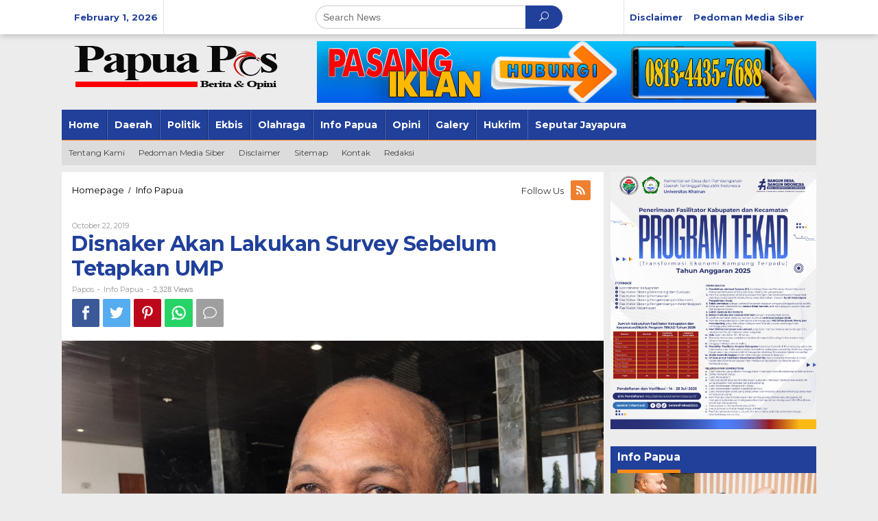

--- FILE ---
content_type: text/html; charset=UTF-8
request_url: https://www.papuapos.com/info-papua/disnaker-akan-lakukan-survey-sebelum-tetapkan-ump/
body_size: 16331
content:
<!DOCTYPE html>
<html lang="en-US">
<head itemscope="itemscope" itemtype="http://schema.org/WebSite">
<meta charset="UTF-8">
<meta name="viewport" content="width=device-width, initial-scale=1">
<link rel="profile" href="http://gmpg.org/xfn/11">

<title>Disnaker Akan Lakukan Survey Sebelum Tetapkan UMP - Papua Pos</title>

<!-- This site is optimized with the Yoast SEO plugin v11.3 - https://yoast.com/wordpress/plugins/seo/ -->
<link rel="canonical" href="https://www.papuapos.com/info-papua/disnaker-akan-lakukan-survey-sebelum-tetapkan-ump/" />
<meta property="og:locale" content="en_US" />
<meta property="og:type" content="article" />
<meta property="og:title" content="Disnaker Akan Lakukan Survey Sebelum Tetapkan UMP - Papua Pos" />
<meta property="og:description" content="JAYAPURA [PAPOS] – Pemerintah Provinsi Papua terlebih dahulu akan melakukan survey dan sidang sebelum menetapkan Upah Minimum Provinsi (UMP) 2020 yang akan" />
<meta property="og:url" content="https://www.papuapos.com/info-papua/disnaker-akan-lakukan-survey-sebelum-tetapkan-ump/" />
<meta property="og:site_name" content="Papua Pos" />
<meta property="article:section" content="Info Papua" />
<meta property="article:published_time" content="2019-10-22T02:16:37+09:00" />
<meta property="article:modified_time" content="2019-10-22T02:16:58+09:00" />
<meta property="og:updated_time" content="2019-10-22T02:16:58+09:00" />
<meta property="og:image" content="https://www.papuapos.com/wp-content/uploads/2019/10/Yan-Piet-Rawar.jpg" />
<meta property="og:image:secure_url" content="https://www.papuapos.com/wp-content/uploads/2019/10/Yan-Piet-Rawar.jpg" />
<meta property="og:image:width" content="1280" />
<meta property="og:image:height" content="960" />
<meta name="twitter:card" content="summary_large_image" />
<meta name="twitter:description" content="JAYAPURA [PAPOS] – Pemerintah Provinsi Papua terlebih dahulu akan melakukan survey dan sidang sebelum menetapkan Upah Minimum Provinsi (UMP) 2020 yang akan" />
<meta name="twitter:title" content="Disnaker Akan Lakukan Survey Sebelum Tetapkan UMP - Papua Pos" />
<meta name="twitter:image" content="https://www.papuapos.com/wp-content/uploads/2019/10/Yan-Piet-Rawar.jpg" />
<script type='application/ld+json' class='yoast-schema-graph yoast-schema-graph--main'>{"@context":"https://schema.org","@graph":[{"@type":"Organization","@id":"https://www.papuapos.com/#organization","name":"","url":"https://www.papuapos.com/","sameAs":[]},{"@type":"WebSite","@id":"https://www.papuapos.com/#website","url":"https://www.papuapos.com/","name":"Papua Pos","publisher":{"@id":"https://www.papuapos.com/#organization"},"potentialAction":{"@type":"SearchAction","target":"https://www.papuapos.com/?s={search_term_string}","query-input":"required name=search_term_string"}},{"@type":"WebPage","@id":"https://www.papuapos.com/info-papua/disnaker-akan-lakukan-survey-sebelum-tetapkan-ump/#webpage","url":"https://www.papuapos.com/info-papua/disnaker-akan-lakukan-survey-sebelum-tetapkan-ump/","inLanguage":"en-US","name":"Disnaker Akan Lakukan Survey Sebelum Tetapkan UMP - Papua Pos","isPartOf":{"@id":"https://www.papuapos.com/#website"},"image":{"@type":"ImageObject","@id":"https://www.papuapos.com/info-papua/disnaker-akan-lakukan-survey-sebelum-tetapkan-ump/#primaryimage","url":"https://www.papuapos.com/wp-content/uploads/2019/10/Yan-Piet-Rawar.jpg","width":1280,"height":960},"primaryImageOfPage":{"@id":"https://www.papuapos.com/info-papua/disnaker-akan-lakukan-survey-sebelum-tetapkan-ump/#primaryimage"},"datePublished":"2019-10-22T02:16:37+09:00","dateModified":"2019-10-22T02:16:58+09:00"},{"@type":"Article","@id":"https://www.papuapos.com/info-papua/disnaker-akan-lakukan-survey-sebelum-tetapkan-ump/#article","isPartOf":{"@id":"https://www.papuapos.com/info-papua/disnaker-akan-lakukan-survey-sebelum-tetapkan-ump/#webpage"},"author":{"@id":"https://www.papuapos.com/author/admin/#author"},"headline":"Disnaker Akan Lakukan Survey Sebelum Tetapkan UMP","datePublished":"2019-10-22T02:16:37+09:00","dateModified":"2019-10-22T02:16:58+09:00","commentCount":0,"mainEntityOfPage":"https://www.papuapos.com/info-papua/disnaker-akan-lakukan-survey-sebelum-tetapkan-ump/#webpage","publisher":{"@id":"https://www.papuapos.com/#organization"},"image":{"@id":"https://www.papuapos.com/info-papua/disnaker-akan-lakukan-survey-sebelum-tetapkan-ump/#primaryimage"},"articleSection":"Info Papua"},{"@type":["Person"],"@id":"https://www.papuapos.com/author/admin/#author","name":"Papos","image":{"@type":"ImageObject","@id":"https://www.papuapos.com/#authorlogo","url":"https://secure.gravatar.com/avatar/37907b25262e1b4c056f1ac375ea76fd?s=96&d=mm&r=g","caption":"Papos"},"sameAs":[]}]}</script>
<!-- / Yoast SEO plugin. -->

<link rel='dns-prefetch' href='//fonts.googleapis.com' />
<link rel='dns-prefetch' href='//s.w.org' />
<link rel="alternate" type="application/rss+xml" title="Papua Pos &raquo; Feed" href="https://www.papuapos.com/feed/" />
<link rel="alternate" type="application/rss+xml" title="Papua Pos &raquo; Comments Feed" href="https://www.papuapos.com/comments/feed/" />
<link rel="alternate" type="application/rss+xml" title="Papua Pos &raquo; Disnaker Akan Lakukan Survey Sebelum Tetapkan UMP Comments Feed" href="https://www.papuapos.com/info-papua/disnaker-akan-lakukan-survey-sebelum-tetapkan-ump/feed/" />
		<script type="text/javascript">
			window._wpemojiSettings = {"baseUrl":"https:\/\/s.w.org\/images\/core\/emoji\/13.0.0\/72x72\/","ext":".png","svgUrl":"https:\/\/s.w.org\/images\/core\/emoji\/13.0.0\/svg\/","svgExt":".svg","source":{"concatemoji":"https:\/\/www.papuapos.com\/wp-includes\/js\/wp-emoji-release.min.js?ver=5.5.17"}};
			!function(e,a,t){var n,r,o,i=a.createElement("canvas"),p=i.getContext&&i.getContext("2d");function s(e,t){var a=String.fromCharCode;p.clearRect(0,0,i.width,i.height),p.fillText(a.apply(this,e),0,0);e=i.toDataURL();return p.clearRect(0,0,i.width,i.height),p.fillText(a.apply(this,t),0,0),e===i.toDataURL()}function c(e){var t=a.createElement("script");t.src=e,t.defer=t.type="text/javascript",a.getElementsByTagName("head")[0].appendChild(t)}for(o=Array("flag","emoji"),t.supports={everything:!0,everythingExceptFlag:!0},r=0;r<o.length;r++)t.supports[o[r]]=function(e){if(!p||!p.fillText)return!1;switch(p.textBaseline="top",p.font="600 32px Arial",e){case"flag":return s([127987,65039,8205,9895,65039],[127987,65039,8203,9895,65039])?!1:!s([55356,56826,55356,56819],[55356,56826,8203,55356,56819])&&!s([55356,57332,56128,56423,56128,56418,56128,56421,56128,56430,56128,56423,56128,56447],[55356,57332,8203,56128,56423,8203,56128,56418,8203,56128,56421,8203,56128,56430,8203,56128,56423,8203,56128,56447]);case"emoji":return!s([55357,56424,8205,55356,57212],[55357,56424,8203,55356,57212])}return!1}(o[r]),t.supports.everything=t.supports.everything&&t.supports[o[r]],"flag"!==o[r]&&(t.supports.everythingExceptFlag=t.supports.everythingExceptFlag&&t.supports[o[r]]);t.supports.everythingExceptFlag=t.supports.everythingExceptFlag&&!t.supports.flag,t.DOMReady=!1,t.readyCallback=function(){t.DOMReady=!0},t.supports.everything||(n=function(){t.readyCallback()},a.addEventListener?(a.addEventListener("DOMContentLoaded",n,!1),e.addEventListener("load",n,!1)):(e.attachEvent("onload",n),a.attachEvent("onreadystatechange",function(){"complete"===a.readyState&&t.readyCallback()})),(n=t.source||{}).concatemoji?c(n.concatemoji):n.wpemoji&&n.twemoji&&(c(n.twemoji),c(n.wpemoji)))}(window,document,window._wpemojiSettings);
		</script>
		<style type="text/css">
img.wp-smiley,
img.emoji {
	display: inline !important;
	border: none !important;
	box-shadow: none !important;
	height: 1em !important;
	width: 1em !important;
	margin: 0 .07em !important;
	vertical-align: -0.1em !important;
	background: none !important;
	padding: 0 !important;
}
</style>
	<link rel='stylesheet' id='tsvg-block-css-css'  href='https://www.papuapos.com/wp-content/plugins/gallery-videos/admin/css/tsvg-block.css?ver=5.5.17' type='text/css' media='all' />
<link rel='stylesheet' id='wp-block-library-css'  href='https://www.papuapos.com/wp-includes/css/dist/block-library/style.min.css?ver=5.5.17' type='text/css' media='all' />
<link rel='stylesheet' id='contact-form-7-css'  href='https://www.papuapos.com/wp-content/plugins/contact-form-7/includes/css/styles.css?ver=5.1.3' type='text/css' media='all' />
<link rel='stylesheet' id='tsvg-fonts-css'  href='https://www.papuapos.com/wp-content/plugins/gallery-videos/public/css/tsvg-fonts.css?ver=2.3.1' type='text/css' media='all' />
<link rel='stylesheet' id='newkarma-core-css'  href='https://www.papuapos.com/wp-content/plugins/newkarma-core/css/newkarma-core.css?ver=2.0.5' type='text/css' media='all' />
<link rel='stylesheet' id='newkarma-fonts-css'  href='https://fonts.googleapis.com/css?family=Montserrat%3Aregular%2C700%26subset%3Dlatin%2C&#038;ver=1.1.7' type='text/css' media='all' />
<link rel='stylesheet' id='newkarma-nonamp-css'  href='https://www.papuapos.com/wp-content/themes/newkarma/style-nonamp.css?ver=1.1.7' type='text/css' media='all' />
<link rel='stylesheet' id='newkarma-style-css'  href='https://www.papuapos.com/wp-content/themes/newkarma/style.css?ver=1.1.7' type='text/css' media='all' />
<style id='newkarma-style-inline-css' type='text/css'>
body{color:#323233;}h1.entry-title{color:#20409a;}kbd,a.button,button,.button,button.button,input[type="button"],input[type="reset"],input[type="submit"],.tagcloud a,.tagcloud ul,.prevnextpost-links a .prevnextpost,.page-links .page-link-number,.sidr,#navigationamp,.page-title,.gmr_widget_content ul.gmr-tabs,.index-page-numbers,.widget-title{background-color:#20409a;}blockquote,a.button,button,.button,button.button,input[type="button"],input[type="reset"],input[type="submit"],.gmr-theme div.sharedaddy h3.sd-title:before,.gmr_widget_content ul.gmr-tabs li a,.bypostauthor > .comment-body{border-color:#20409a;}.gmr-meta-topic a,.newkarma-rp-widget .rp-number,.gmr-owl-carousel .gmr-slide-topic a,.tab-comment-number,.gmr-module-slide-topic a{color:#fe8917;}h1.page-title,h2.page-title,h3.page-title,.page-title span,.gmr-menuwrap,.widget-title span,h3.homemodule-title span,.gmr_widget_content ul.gmr-tabs li.selected a{border-color:#fe8917;}.gmr-menuwrap #primary-menu > li > a:hover,.gmr-menuwrap #primary-menu > li.page_item_has_children:hover > a,.gmr-menuwrap #primary-menu > li.menu-item-has-children:hover > a,.gmr-mainmenu #primary-menu > li:hover > a,.gmr-mainmenu #primary-menu > .current-menu-item > a,.gmr-mainmenu #primary-menu > .current-menu-ancestor > a,.gmr-mainmenu #primary-menu > .current_page_item > a,.gmr-mainmenu #primary-menu > .current_page_ancestor > a{-webkit-box-shadow:inset 0px -5px 0px 0px#fe8917;-moz-box-shadow:inset 0px -5px 0px 0px#fe8917;box-shadow:inset 0px -5px 0px 0px#fe8917;}.gmr-modulehome .gmr-cat-bg a,.tab-content .newkarma-rp-widget .rp-number,.owl-theme .owl-controls .owl-page.active span{background-color:#fe8917;}a,.gmr-related-infinite .gmr-load-more input[type="button"]{color:#000000;}.gmr-related-infinite .gmr-load-more input[type="button"]{border-color:#000000;}.gmr-related-infinite .gmr-load-more input[type="button"]:hover{background-color:#000000;color:#ffffff;}a:hover,a:focus,a:active{color:#e54e2c;}.site-title a{color:#20409a;}.site-description{color:#999999;}.gmr-menuwrap,.gmr-sticky .top-header.sticky-menu,.gmr-mainmenu #primary-menu .sub-menu,.gmr-mainmenu #primary-menu .children{background-color:#20409a;}#gmr-responsive-menu,.gmr-mainmenu #primary-menu > li > a,.gmr-mainmenu #primary-menu .sub-menu a,.gmr-mainmenu #primary-menu .children a,.sidr ul li ul li a,.sidr ul li a,#navigationamp ul li ul li a,#navigationamp ul li a{color:#ffffff;}.gmr-mainmenu #primary-menu > li.menu-border > a span{border-color:#ffffff;}#gmr-responsive-menu:hover,.gmr-mainmenu #primary-menu > li:hover > a,.gmr-mainmenu #primary-menu .current-menu-item > a,.gmr-mainmenu #primary-menu .current-menu-ancestor > a,.gmr-mainmenu #primary-menu .current_page_item > a,.gmr-mainmenu #primary-menu .current_page_ancestor > a,.sidr ul li ul li a:hover,.sidr ul li a:hover{color:#ffffff;}.gmr-mainmenu #primary-menu > li.menu-border:hover > a span,.gmr-mainmenu #primary-menu > li.menu-border.current-menu-item > a span,.gmr-mainmenu #primary-menu > li.menu-border.current-menu-ancestor > a span,.gmr-mainmenu #primary-menu > li.menu-border.current_page_item > a span,.gmr-mainmenu #primary-menu > li.menu-border.current_page_ancestor > a span{border-color:#ffffff;}.gmr-mainmenu #primary-menu > li:hover > a,.gmr-mainmenu #primary-menu .current-menu-item > a,.gmr-mainmenu #primary-menu .current-menu-ancestor > a,.gmr-mainmenu #primary-menu .current_page_item > a,.gmr-mainmenu #primary-menu .current_page_ancestor > a{background-color:#20409a;}.gmr-secondmenuwrap,.gmr-secondmenu #primary-menu .sub-menu,.gmr-secondmenu #primary-menu .children{background-color:#dcdcdc;}.gmr-secondmenu #primary-menu > li > a,.gmr-secondmenu #primary-menu .sub-menu a,.gmr-secondmenu #primary-menu .children a{color:#444444;}.gmr-topnavwrap{background-color:#ffffff;}#gmr-topnavresponsive-menu,.gmr-topnavmenu #primary-menu > li > a,.gmr-top-date,.search-trigger .gmr-icon{color:#20409a;}.gmr-topnavmenu #primary-menu > li.menu-border > a span{border-color:#20409a;}#gmr-topnavresponsive-menu:hover,.gmr-topnavmenu #primary-menu > li:hover > a,.gmr-topnavmenu #primary-menu .current-menu-item > a,.gmr-topnavmenu #primary-menu .current-menu-ancestor > a,.gmr-topnavmenu #primary-menu .current_page_item > a,.gmr-topnavmenu #primary-menu .current_page_ancestor > a,.gmr-social-icon ul > li > a:hover{color:#20409a;}.gmr-topnavmenu #primary-menu > li.menu-border:hover > a span,.gmr-topnavmenu #primary-menu > li.menu-border.current-menu-item > a span,.gmr-topnavmenu #primary-menu > li.menu-border.current-menu-ancestor > a span,.gmr-topnavmenu #primary-menu > li.menu-border.current_page_item > a span,.gmr-topnavmenu #primary-menu > li.menu-border.current_page_ancestor > a span{border-color:#20409a;}.gmr-element-carousel{background-color:#ff0000;}.gmr-owl-carousel .gmr-slide-title a{color:#ffffff;}.gmr-owl-carousel .item:hover .gmr-slide-title a{color:#cccccc;}.gmr-modulehome{background-color:#20409a;}.gmr-modulehome,.gmr-modulehome a,.gmr-modulehome .gmr-cat-bg a:hover{color:#ffffff;}.gmr-title-module-related{border-color:#ffffff;}.gmr-modulehome a:hover,.gmr-title-module-related{color:#fed019;}.site-main-single{background-color:#ffffff;}.site-main-archive{background-color:#20409a;}.site-main-archive .gmr-load-more input[type="button"]:hover,ul.page-numbers li span.page-numbers{color:#20409a;background-color:#fed019;}.site-main-archive,a.read-more{color:#ffffff;}.site-main-archive h2.entry-title a,.site-main-archive .gmr-load-more input[type="button"],.site-main-archive .gmr-ajax-text,ul.page-numbers li a{color:#fed019;}.site-main-archive .gmr-load-more input[type="button"],ul.page-numbers li span.current,ul.page-numbers li a{border-color:#fed019;}.site-main-archive .gmr-archive:hover h2.entry-title a,ul.page-numbers li a:hover{color:#ffffff;}ul.page-numbers li a:hover{border-color:#ffffff;}.gmr-focus-news.gmr-focus-gallery h2.entry-title a,.gmr-widget-carousel .gmr-slide-title a,.newkarma-rp-widget .gmr-rp-bigthumbnail .gmr-rp-bigthumb-content .title-bigthumb{color:#ffffff;}.gmr-focus-news.gmr-focus-gallery:hover h2.entry-title a,.gmr-widget-carousel .item:hover .gmr-slide-title a,.newkarma-rp-widget .gmr-rp-bigthumbnail:hover .gmr-rp-bigthumb-content .title-bigthumb{color:#ffff00;}h1,h2,h3,h4,h5,h6,a,.rsswidget,.gmr-metacontent,.gmr-ajax-text,.gmr-load-more input[type="button"],ul.single-social-icon li.social-text,.page-links,.gmr-top-date,ul.page-numbers li{font-family:"Montserrat","Helvetica", Arial;}body,.gmr-module-posts ul li{font-weight:500;font-size:14px;}.entry-content-single{font-size:16px;}h1{font-size:30px;}h2{font-size:26px;}h3{font-size:24px;}h4{font-size:22px;}h5{font-size:20px;}h6{font-size:18px;}.site-footer{background-color:#20409a;color:#ffffff;}ul.footer-social-icon li a span{color:#ffffff;}ul.footer-social-icon li a span,.footer-content{border-color:#ffffff;}ul.footer-social-icon li a:hover span{color:#999;border-color:#999;}.site-footer a{color:#d7d7d7;}.site-footer a:hover{color:#999;}
</style>
<script type='text/javascript' src='https://www.papuapos.com/wp-includes/js/jquery/jquery.js?ver=1.12.4-wp' id='jquery-core-js'></script>
<link rel="https://api.w.org/" href="https://www.papuapos.com/wp-json/" /><link rel="alternate" type="application/json" href="https://www.papuapos.com/wp-json/wp/v2/posts/1652" /><link rel="EditURI" type="application/rsd+xml" title="RSD" href="https://www.papuapos.com/xmlrpc.php?rsd" />
<link rel="wlwmanifest" type="application/wlwmanifest+xml" href="https://www.papuapos.com/wp-includes/wlwmanifest.xml" /> 
<meta name="generator" content="WordPress 5.5.17" />
<link rel='shortlink' href='https://www.papuapos.com/?p=1652' />
<link rel="alternate" type="application/json+oembed" href="https://www.papuapos.com/wp-json/oembed/1.0/embed?url=https%3A%2F%2Fwww.papuapos.com%2Finfo-papua%2Fdisnaker-akan-lakukan-survey-sebelum-tetapkan-ump%2F" />
<link rel="alternate" type="text/xml+oembed" href="https://www.papuapos.com/wp-json/oembed/1.0/embed?url=https%3A%2F%2Fwww.papuapos.com%2Finfo-papua%2Fdisnaker-akan-lakukan-survey-sebelum-tetapkan-ump%2F&#038;format=xml" />
<link rel="pingback" href="https://www.papuapos.com/xmlrpc.php"><link rel="icon" href="https://www.papuapos.com/wp-content/uploads/2020/10/cropped-djoe-logo-papua-pos-2-90x90.png" sizes="32x32" />
<link rel="icon" href="https://www.papuapos.com/wp-content/uploads/2020/10/cropped-djoe-logo-papua-pos-2.png" sizes="192x192" />
<link rel="apple-touch-icon" href="https://www.papuapos.com/wp-content/uploads/2020/10/cropped-djoe-logo-papua-pos-2.png" />
<meta name="msapplication-TileImage" content="https://www.papuapos.com/wp-content/uploads/2020/10/cropped-djoe-logo-papua-pos-2.png" />
</head>

<body class="post-template-default single single-post postid-1652 single-format-standard gmr-theme gmr-sticky group-blog" itemscope="itemscope" itemtype="http://schema.org/WebPage">

<a class="skip-link screen-reader-text" href="#main">Skip to content</a>


<div class="top-header-second">
	<div class="gmr-topnavwrap clearfix">
		<div class="container-topnav">
			<div class="gmr-list-table">
				<div class="gmr-table-row">
											<div class="gmr-table-cell gmr-table-date">
							<span class="gmr-top-date">February 1, 2026</span>
						</div>
											<div class="gmr-table-cell gmr-table-search">
							<div class="only-mobile gmr-mobilelogo">
								<div class="gmr-logo"><a href="https://www.papuapos.com/" class="custom-logo-link" itemprop="url" title="Papua Pos"><img src="https://www.papuapos.com/wp-content/uploads/2020/10/djoe-logo-papua-pos-1.png" alt="Papua Pos" title="Papua Pos" /></a></div>							</div>
														<div class="gmr-search">
								<form method="get" class="gmr-searchform searchform" action="https://www.papuapos.com/">
									<input type="text" name="s" id="s" placeholder="Search News" />
									<button type="submit" class="gmr-search-submit"><span class="icon_search"></span></button>
								</form>
							</div>
													</div>

					<div class="gmr-table-cell gmr-table-menu">
						<a id="gmr-topnavresponsive-menu" href="#menus" title="Menus" rel="nofollow"></a>
						<div class="close-topnavmenu-wrap"><a id="close-topnavmenu-button" rel="nofollow" href="#"><span class="icon_close_alt2"></span></a></div>
						<nav id="site-navigation" class="gmr-topnavmenu pull-right" role="navigation" itemscope="itemscope" itemtype="http://schema.org/SiteNavigationElement">
							<ul id="primary-menu" class="menu"><li id="menu-item-2631" class="menu-item menu-item-type-post_type menu-item-object-page menu-item-2631"><a href="https://www.papuapos.com/disclaimer/" itemprop="url"><span itemprop="name">Disclaimer</span></a></li>
<li id="menu-item-2632" class="menu-item menu-item-type-post_type menu-item-object-page menu-item-2632"><a href="https://www.papuapos.com/pedoman-media-siber/" itemprop="url"><span itemprop="name">Pedoman Media Siber</span></a></li>
</ul>						</nav><!-- #site-navigation -->
					</div>
				</div>
			</div>
					</div>
	</div>
</div>

<div class="container">
	<div class="clearfix gmr-headwrapper">
		<div class="gmr-logo"><a href="https://www.papuapos.com/" class="custom-logo-link" itemprop="url" title="Papua Pos"><img src="https://www.papuapos.com/wp-content/uploads/2020/10/djoe-logo-papua-pos-1.png" alt="Papua Pos" title="Papua Pos" /></a></div>		<div class="newkarma-core-topbanner"><img src="https://www.papuapos.com/wp-content/uploads/2020/10/djoe-iklan.png" alt="banner 728x90" title="banner 728x90" width="728" height="90"/></div>	</div>
</div>

<header id="masthead" class="site-header" role="banner" itemscope="itemscope" itemtype="http://schema.org/WPHeader">
	<div class="top-header">
		<div class="container">
			<div class="gmr-menuwrap clearfix">
				<nav id="site-navigation" class="gmr-mainmenu" role="navigation" itemscope="itemscope" itemtype="http://schema.org/SiteNavigationElement">
					<ul id="primary-menu" class="menu"><li id="menu-item-2633" class="menu-item menu-item-type-custom menu-item-object-custom menu-item-home menu-item-2633"><a href="https://www.papuapos.com/" itemprop="url"><span itemprop="name">Home</span></a></li>
<li id="menu-item-312" class="menu-item menu-item-type-taxonomy menu-item-object-category menu-item-312"><a href="https://www.papuapos.com/daerah/" itemprop="url"><span itemprop="name">Daerah</span></a></li>
<li id="menu-item-315" class="menu-item menu-item-type-taxonomy menu-item-object-category menu-item-315"><a href="https://www.papuapos.com/politik/" itemprop="url"><span itemprop="name">Politik</span></a></li>
<li id="menu-item-311" class="menu-item menu-item-type-taxonomy menu-item-object-category menu-item-311"><a href="https://www.papuapos.com/ekbis/" itemprop="url"><span itemprop="name">Ekbis</span></a></li>
<li id="menu-item-313" class="menu-item menu-item-type-taxonomy menu-item-object-category menu-item-313"><a href="https://www.papuapos.com/olahraga/" itemprop="url"><span itemprop="name">Olahraga</span></a></li>
<li id="menu-item-316" class="menu-item menu-item-type-taxonomy menu-item-object-category current-post-ancestor current-menu-parent current-post-parent menu-item-316"><a href="https://www.papuapos.com/info-papua/" itemprop="url"><span itemprop="name">Info Papua</span></a></li>
<li id="menu-item-449" class="menu-item menu-item-type-taxonomy menu-item-object-category menu-item-449"><a href="https://www.papuapos.com/opini/" itemprop="url"><span itemprop="name">Opini</span></a></li>
<li id="menu-item-496" class="menu-item menu-item-type-taxonomy menu-item-object-category menu-item-496"><a href="https://www.papuapos.com/galery/" itemprop="url"><span itemprop="name">Galery</span></a></li>
<li id="menu-item-497" class="menu-item menu-item-type-taxonomy menu-item-object-category menu-item-497"><a href="https://www.papuapos.com/hukrim/" itemprop="url"><span itemprop="name">Hukrim</span></a></li>
<li id="menu-item-498" class="menu-item menu-item-type-taxonomy menu-item-object-category menu-item-498"><a href="https://www.papuapos.com/seputar-jayapura/" itemprop="url"><span itemprop="name">Seputar Jayapura</span></a></li>
</ul>				</nav><!-- #site-navigation -->
			</div>
									<div class="gmr-secondmenuwrap clearfix">
							<nav id="site-navigation" class="gmr-secondmenu" role="navigation" itemscope="itemscope" itemtype="http://schema.org/SiteNavigationElement">
								<ul id="primary-menu" class="menu"><li id="menu-item-339" class="menu-item menu-item-type-post_type menu-item-object-page menu-item-339"><a href="https://www.papuapos.com/tentang-kami/" itemprop="url"><span itemprop="name">Tentang Kami</span></a></li>
<li id="menu-item-337" class="menu-item menu-item-type-post_type menu-item-object-page menu-item-337"><a href="https://www.papuapos.com/pedoman-media-siber/" itemprop="url"><span itemprop="name">Pedoman Media Siber</span></a></li>
<li id="menu-item-335" class="menu-item menu-item-type-post_type menu-item-object-page menu-item-335"><a href="https://www.papuapos.com/disclaimer/" itemprop="url"><span itemprop="name">Disclaimer</span></a></li>
<li id="menu-item-338" class="menu-item menu-item-type-post_type menu-item-object-page menu-item-338"><a href="https://www.papuapos.com/sitemap/" itemprop="url"><span itemprop="name">Sitemap</span></a></li>
<li id="menu-item-336" class="menu-item menu-item-type-post_type menu-item-object-page menu-item-336"><a href="https://www.papuapos.com/kontak/" itemprop="url"><span itemprop="name">Kontak</span></a></li>
<li id="menu-item-453" class="menu-item menu-item-type-post_type menu-item-object-page menu-item-453"><a href="https://www.papuapos.com/redaksi/" itemprop="url"><span itemprop="name">Redaksi</span></a></li>
</ul>							</nav><!-- #site-navigation -->
						</div>
						</div>
	</div><!-- .top-header -->
</header><!-- #masthead -->


<div class="site inner-wrap" id="site-container">
			<div id="content" class="gmr-content">
				<div class="container">
			<div class="row">

<div id="primary" class="content-area col-md-content">
	<main id="main" class="site-main-single" role="main">

	<div class="gmr-list-table single-head-wrap">
		<div class="gmr-table-row">
			<div class="gmr-table-cell">
						<div class="breadcrumbs" itemscope itemtype="https://schema.org/BreadcrumbList">
																						<span class="first-item" itemprop="itemListElement" itemscope itemtype="https://schema.org/ListItem">
								<a itemscope itemtype="https://schema.org/WebPage" itemprop="item" itemid="https://www.papuapos.com/" href="https://www.papuapos.com/">
									<span itemprop="name">Homepage</span>
								</a>
								<span itemprop="position" content="1"></span>
							</span>
																										<span class="separator">/</span>
													<span class="0-item" itemprop="itemListElement" itemscope itemtype="https://schema.org/ListItem">
								<a itemscope itemtype="https://schema.org/WebPage" itemprop="item" itemid="https://www.papuapos.com/info-papua/" href="https://www.papuapos.com/info-papua/">
									<span itemprop="name">Info Papua</span>
								</a>
								<span itemprop="position" content="2"></span>
							</span>
																										<span class="last-item screen-reader-text" itemscope itemtype="https://schema.org/ListItem">
							<span itemprop="name">Disnaker Akan Lakukan Survey Sebelum Tetapkan UMP</span>
							<span itemprop="position" content="3"></span>
						</span>
												</div>
						</div>
			<div class="gmr-table-cell">
			<ul class="single-social-icon pull-right"><li class="social-text">Follow Us</li><li class="rssicon"><a href="https://www.papuapos.com/feed/" title="RSS" target="_blank" rel="nofollow"><span class="social_rss"></span></a></li></ul>			</div>
		</div>
	</div>

	
<article id="post-1652" class="post-1652 post type-post status-publish format-standard has-post-thumbnail category-info-papua" itemscope="itemscope" itemtype="http://schema.org/CreativeWork">

	<div class="site-main gmr-single hentry">
		<div class="gmr-box-content-single">
			<div class="gmr-metacontent"><span class="posted-on"><time class="entry-date published" itemprop="datePublished" datetime="October 22, 2019">October 22, 2019</time><time class="updated" datetime="2019-10-22T11:16:58+09:00">October 22, 2019</time></span><span class="screen-reader-text">by <span class="entry-author vcard screen-reader-text" itemprop="author" itemscope="itemscope" itemtype="http://schema.org/person"><a class="url fn n" href="https://www.papuapos.com/author/admin/" title="Permalink to: Papos" itemprop="url"><span itemprop="name">Papos</span></a></span></span></div>						<header class="entry-header">
				<h1 class="entry-title" itemprop="headline">Disnaker Akan Lakukan Survey Sebelum Tetapkan UMP</h1>				<div class="gmr-metacontent-single"><span class="posted-on"><span class="entry-author vcard" itemprop="author" itemscope="itemscope" itemtype="http://schema.org/person"><a class="url fn n" href="https://www.papuapos.com/author/admin/" title="Permalink to: Papos" itemprop="url"><span itemprop="name">Papos</span></a></span></span><span class="meta-separator">-</span><span class="cat-links"><a href="https://www.papuapos.com/info-papua/" rel="category tag">Info Papua</a></span><span class="meta-separator">-</span><span class="cat-links">2,328 views</span></div>			</header><!-- .entry-header -->

			<div class="gmr-social-share-intop"><ul class="gmr-socialicon-share"><li class="facebook"><a href="https://www.facebook.com/sharer/sharer.php?u=https%3A%2F%2Fwww.papuapos.com%2Finfo-papua%2Fdisnaker-akan-lakukan-survey-sebelum-tetapkan-ump%2F" class="gmr-share-facebook" rel="nofollow" title="Share this"><span class="social_facebook"></span></a></li><li class="twitter"><a href="https://twitter.com/share?url=https%3A%2F%2Fwww.papuapos.com%2Finfo-papua%2Fdisnaker-akan-lakukan-survey-sebelum-tetapkan-ump%2F&amp;text=Disnaker%20Akan%20Lakukan%20Survey%20Sebelum%20Tetapkan%20UMP" class="gmr-share-twitter" rel="nofollow" title="Tweet this"><span class="social_twitter"></span></a></li><li class="pinterest"><a href="https://pinterest.com/pin/create/button/?url=https%3A%2F%2Fwww.papuapos.com%2Finfo-papua%2Fdisnaker-akan-lakukan-survey-sebelum-tetapkan-ump%2F&amp;media=https://www.papuapos.com/wp-content/uploads/2019/10/Yan-Piet-Rawar.jpg&amp;description=Disnaker%20Akan%20Lakukan%20Survey%20Sebelum%20Tetapkan%20UMP" class="gmr-share-pinit" rel="nofollow" title="Pin this"><span class="social_pinterest"></span></a></li><li class="whatsapp"><a href="https://api.whatsapp.com/send?text=Disnaker%20Akan%20Lakukan%20Survey%20Sebelum%20Tetapkan%20UMP%20https%3A%2F%2Fwww.papuapos.com%2Finfo-papua%2Fdisnaker-akan-lakukan-survey-sebelum-tetapkan-ump%2F" class="gmr-share-whatsapp" rel="nofollow" title="Whatsapp"><img src="https://www.papuapos.com/wp-content/themes/newkarma/images/whatsapp.png" alt="Whatsapp" title="Whatsapp" /></a></li><li class="comment-icon"><a href="#comment-wrap" class="gmr-share-comment" rel="nofollow" title="Comment"><span class="icon_comment_alt"></span></a></li></ul></div>		</div>

		<div class="gmr-featured-wrap">
									<figure class="wp-caption alignnone gmr-attachment-img">
							<img width="1280" height="960" src="https://www.papuapos.com/wp-content/uploads/2019/10/Yan-Piet-Rawar.jpg" class="attachment-post-thumbnail size-post-thumbnail wp-post-image" alt="" loading="lazy" srcset="https://www.papuapos.com/wp-content/uploads/2019/10/Yan-Piet-Rawar.jpg 1280w, https://www.papuapos.com/wp-content/uploads/2019/10/Yan-Piet-Rawar-768x576.jpg 768w" sizes="(max-width: 1280px) 100vw, 1280px" title="Yan Piet Rawar" />																						<figcaption class="wp-caption-text">Kepala Dinas Tenaga Kerja Provinsi Papua Yan Piet Rawar </figcaption>
													</figure>
								</div>

		<div class="gmr-box-content-single">
			<div class="row">
				<div class="col-md-sgl-l"><div class="gmr-social-share"><ul class="gmr-socialicon-share"><li class="facebook"><a href="https://www.facebook.com/sharer/sharer.php?u=https%3A%2F%2Fwww.papuapos.com%2Finfo-papua%2Fdisnaker-akan-lakukan-survey-sebelum-tetapkan-ump%2F" class="gmr-share-facebook" rel="nofollow" title="Share this"><span class="social_facebook"></span></a></li><li class="twitter"><a href="https://twitter.com/share?url=https%3A%2F%2Fwww.papuapos.com%2Finfo-papua%2Fdisnaker-akan-lakukan-survey-sebelum-tetapkan-ump%2F&amp;text=Disnaker%20Akan%20Lakukan%20Survey%20Sebelum%20Tetapkan%20UMP" class="gmr-share-twitter" rel="nofollow" title="Tweet this"><span class="social_twitter"></span></a></li><li class="pinterest"><a href="https://pinterest.com/pin/create/button/?url=https%3A%2F%2Fwww.papuapos.com%2Finfo-papua%2Fdisnaker-akan-lakukan-survey-sebelum-tetapkan-ump%2F&amp;media=https://www.papuapos.com/wp-content/uploads/2019/10/Yan-Piet-Rawar.jpg&amp;description=Disnaker%20Akan%20Lakukan%20Survey%20Sebelum%20Tetapkan%20UMP" class="gmr-share-pinit" rel="nofollow" title="Pin this"><span class="social_pinterest"></span></a></li><li class="whatsapp"><a href="https://api.whatsapp.com/send?text=Disnaker%20Akan%20Lakukan%20Survey%20Sebelum%20Tetapkan%20UMP%20https%3A%2F%2Fwww.papuapos.com%2Finfo-papua%2Fdisnaker-akan-lakukan-survey-sebelum-tetapkan-ump%2F" class="gmr-share-whatsapp" rel="nofollow" title="Whatsapp"><img src="https://www.papuapos.com/wp-content/themes/newkarma/images/whatsapp.png" alt="Whatsapp" title="Whatsapp" /></a></li><li class="comment-icon"><a href="#comment-wrap" class="gmr-share-comment" rel="nofollow" title="Comment"><span class="icon_comment_alt"></span></a></li></ul></div></div>				<div class="col-md-sgl-c-no-r">
					<div class="entry-content entry-content-single" itemprop="text">
						
<p>JAYAPURA [PAPOS] – Pemerintah Provinsi Papua terlebih dahulu akan melakukan survey dan sidang sebelum menetapkan Upah Minimum Provinsi (UMP) 2020 yang akan diumumkan secara serentak pada 1 November 2019.</p>



<p>Kepala Dinas
Tenaga Kerja Provinsi Papua Yan Piet Rawar kepada wartawan di kantor gubernur,
Senin (21/10) mengatakan penetap UMP Papua tetap akan mengacu pada Peraturan
Pemerintath nomor 78 tahun 2015 tentang penetapan UMP. </p>



<p>“Seperti
kita ketahui bahwa pemerintah pusat telah mengumumkan kenaikan UMP untuk
provinsi sebesar 8,51 persen, namun sebelum penetapan UMP Papua, ada satu
mekanisme terlebih dahulu akan kita lakukan,” Kata Rawar.</p>



<p>Menurutnya
survey dilakukan untuk melihat peningkatan kebutuhan dasar terutama pendapatan
per kapita masyarakat pada kabupaten/kota, selanjutnya diserahkan ke Gubernur
untuk ditetapkan. </p>



<p>“Hasil
survey ini kami akan rekomendasikan kepada gubernur untuk ditetapkan,”
Jelasnya.</p>



<p>Ia mengaku
tahun lalu pihaknYa melakukan survey kebutuhan terendah dan tertinggi, dimana
kebutuhan terendah terdapat di kabupaten Nabire. </p>



<p>“Untuk
Kabupaten/kota juga bisa menetapkan sesuai dengan kondisi atau menetapkan Upah
Minimum Kabupaten (UMK),” tandasnya.</p>



<p>Selain itu,
Kabupaten/kota dapat melakukan penyesuain dengan UMP Sehingga bisa
diimplementasikan pada tahun 2020.</p>



<p>“Kami
menghimbau kepada pengusaha, apabila sudah ditetapkan oleh gubernur maka harus
dilaksanakan,” himbaunya.</p>



<p>Sebelumnya
Menteri Ketenagakerjaan Hanif Dhakiri telah meneken Surat Edaran kepada
Gubernur se-Indonesia ihwal kenaikan upah minimum pada 2020. Berdasarkan surat
edaran tersebut, kenaikan upah minimum provinsi dan upah minimum kabupaten/kota
tahun depan dipatok 8,51 persen.</p>



<p>&#8220;Kenaikan
UMP dan atau UMK tahun 2020 berdasarkan data inflasi nasional dan pertumbuhan
ekonomi nasional yaitu 8,51 persen,&#8221; termaktub dalam surat yang diteken
Hanif pada Selasa, 15 Oktober 2019.[tho]</p>
					</div><!-- .entry-content -->

					<footer class="entry-footer">
						
	<nav class="navigation post-navigation" role="navigation" aria-label="Posts">
		<h2 class="screen-reader-text">Post navigation</h2>
		<div class="nav-links"><div class="nav-previous"><a href="https://www.papuapos.com/ekbis/honda-adv150-dan-genio-sepeda-motor-skutik-beda-segmen/" rel="prev"><span>Previous post</span> Honda ADV150 dan Genio, Sepeda Motor Skutik Beda Segmen</a></div><div class="nav-next"><a href="https://www.papuapos.com/info-papua/pemerintah-bantah-tudingan-perhatian-terhadap-pengungsi-nduga/" rel="next"><span>Next post</span> Pemerintah Bantah Tudingan Perhatian Terhadap Pengungsi Nduga</a></div></div>
	</nav>					</footer><!-- .entry-footer -->
				</div>
							</div>
		</div>

	</div>

	<div class="gmr-box-content-single">
		<div class="newkarma-core-related-post site-main gmr-single gmr-gallery-related"><h3 class="widget-title"><span>Don't Miss</span></h3><ul><li><div class="other-content-thumbnail"><a href="https://www.papuapos.com/info-papua/perkuat-koordinasi-pusat-daerah-gubernur-fakhiri-temui-menteri-ham-di-jakarta/" itemprop="url" title="Permalink to: Perkuat Koordinasi Pusat–Daerah, Gubernur Fakhiri Temui Menteri HAM di Jakarta" class="image-related" rel="bookmark"><img width="300" height="178" src="https://www.papuapos.com/wp-content/uploads/2026/01/IMG_20260122_193426-300x178.jpg" class="attachment-large size-large wp-post-image" alt="" loading="lazy" title="IMG_20260122_193426" /></a></div><div class="newkarma-core-related-title"><a href="https://www.papuapos.com/info-papua/perkuat-koordinasi-pusat-daerah-gubernur-fakhiri-temui-menteri-ham-di-jakarta/" itemprop="url" class="rp-title" title="Permalink to: Perkuat Koordinasi Pusat–Daerah, Gubernur Fakhiri Temui Menteri HAM di Jakarta" rel="bookmark">Perkuat Koordinasi Pusat–Daerah, Gubernur Fakhiri Temui Menteri HAM di Jakarta</a></div></li><li><div class="other-content-thumbnail"><a href="https://www.papuapos.com/info-papua/gubernur-fakhiri-penyusunan-renstra-perangkat-daerah-tidak-boleh-berhenti-sebagai-dokumen-administratif/" itemprop="url" title="Permalink to: Gubernur Fakhiri: Penyusunan Renstra Perangkat Daerah Tidak Boleh Berhenti Sebagai Dokumen Administratif" class="image-related" rel="bookmark"><img width="300" height="178" src="https://www.papuapos.com/wp-content/uploads/2026/01/IMG_20260121_204511-300x178.jpg" class="attachment-large size-large wp-post-image" alt="" loading="lazy" title="IMG_20260121_204511" /></a></div><div class="newkarma-core-related-title"><a href="https://www.papuapos.com/info-papua/gubernur-fakhiri-penyusunan-renstra-perangkat-daerah-tidak-boleh-berhenti-sebagai-dokumen-administratif/" itemprop="url" class="rp-title" title="Permalink to: Gubernur Fakhiri: Penyusunan Renstra Perangkat Daerah Tidak Boleh Berhenti Sebagai Dokumen Administratif" rel="bookmark">Gubernur Fakhiri: Penyusunan Renstra Perangkat Daerah Tidak Boleh Berhenti Sebagai Dokumen Administratif</a></div></li><li><div class="other-content-thumbnail"><a href="https://www.papuapos.com/info-papua/gubernur-papua-paparkan-arah-kebijakan-dan-program-strategis-pengembangan-kawasan-perbatasan/" itemprop="url" title="Permalink to: Gubernur Papua Paparkan Arah Kebijakan dan Program Strategis Pengembangan Kawasan Perbatasan" class="image-related" rel="bookmark"><img width="300" height="178" src="https://www.papuapos.com/wp-content/uploads/2026/01/IMG-20260121-WA0033-300x178.jpg" class="attachment-large size-large wp-post-image" alt="" loading="lazy" title="IMG-20260121-WA0033" /></a></div><div class="newkarma-core-related-title"><a href="https://www.papuapos.com/info-papua/gubernur-papua-paparkan-arah-kebijakan-dan-program-strategis-pengembangan-kawasan-perbatasan/" itemprop="url" class="rp-title" title="Permalink to: Gubernur Papua Paparkan Arah Kebijakan dan Program Strategis Pengembangan Kawasan Perbatasan" rel="bookmark">Gubernur Papua Paparkan Arah Kebijakan dan Program Strategis Pengembangan Kawasan Perbatasan</a></div></li><li><div class="other-content-thumbnail"><a href="https://www.papuapos.com/info-papua/pemprov-papua-akan-tindaklanjuti-rekomendasi-bpk-ri-atas-lhp-bpk-belanja-daerah-2024-2025/" itemprop="url" title="Permalink to: Pemprov Papua Akan Tindaklanjuti Rekomendasi BPK RI Atas LHP BPK Belanja Daerah 2024–2025" class="image-related" rel="bookmark"><img width="300" height="178" src="https://www.papuapos.com/wp-content/uploads/2026/01/IMG_20260115_182525-300x178.jpg" class="attachment-large size-large wp-post-image" alt="" loading="lazy" title="IMG_20260115_182525" /></a></div><div class="newkarma-core-related-title"><a href="https://www.papuapos.com/info-papua/pemprov-papua-akan-tindaklanjuti-rekomendasi-bpk-ri-atas-lhp-bpk-belanja-daerah-2024-2025/" itemprop="url" class="rp-title" title="Permalink to: Pemprov Papua Akan Tindaklanjuti Rekomendasi BPK RI Atas LHP BPK Belanja Daerah 2024–2025" rel="bookmark">Pemprov Papua Akan Tindaklanjuti Rekomendasi BPK RI Atas LHP BPK Belanja Daerah 2024–2025</a></div></li><li><div class="other-content-thumbnail"><a href="https://www.papuapos.com/daerah/gubernur-fakhiri-pastikan-kualitas-pelayanan-publik-di-samsat-biak-numfor/" itemprop="url" title="Permalink to: Gubernur Fakhiri Pastikan Kualitas Pelayanan Publik di Samsat Biak Numfor" class="image-related" rel="bookmark"><img width="300" height="178" src="https://www.papuapos.com/wp-content/uploads/2026/01/IMG_20260115_182838-300x178.jpg" class="attachment-large size-large wp-post-image" alt="" loading="lazy" title="IMG_20260115_182838" /></a></div><div class="newkarma-core-related-title"><a href="https://www.papuapos.com/daerah/gubernur-fakhiri-pastikan-kualitas-pelayanan-publik-di-samsat-biak-numfor/" itemprop="url" class="rp-title" title="Permalink to: Gubernur Fakhiri Pastikan Kualitas Pelayanan Publik di Samsat Biak Numfor" rel="bookmark">Gubernur Fakhiri Pastikan Kualitas Pelayanan Publik di Samsat Biak Numfor</a></div></li><li><div class="other-content-thumbnail"><a href="https://www.papuapos.com/daerah/gubernur-papua-dampingi-wapres-kunjungan-kerja-di-biak-numfor/" itemprop="url" title="Permalink to: Gubernur Papua Dampingi Wapres Kunjungan Kerja di Biak Numfor" class="image-related" rel="bookmark"><img width="300" height="178" src="https://www.papuapos.com/wp-content/uploads/2026/01/IMG_20260113_172151-300x178.jpg" class="attachment-large size-large wp-post-image" alt="" loading="lazy" title="IMG_20260113_172151" /></a></div><div class="newkarma-core-related-title"><a href="https://www.papuapos.com/daerah/gubernur-papua-dampingi-wapres-kunjungan-kerja-di-biak-numfor/" itemprop="url" class="rp-title" title="Permalink to: Gubernur Papua Dampingi Wapres Kunjungan Kerja di Biak Numfor" rel="bookmark">Gubernur Papua Dampingi Wapres Kunjungan Kerja di Biak Numfor</a></div></li></ul></div>
	</div>
</article><!-- #post-## -->
<div id="comment-wrap" class="gmr-box-content-single site-main clearfix">

	<h3 class="comment-maintitle">Comment</h3>

	<div id="comments" class="comments-area">

	
			<div id="respond" class="comment-respond">
		<h3 id="reply-title" class="comment-reply-title">Leave a Reply <small><a rel="nofollow" id="cancel-comment-reply-link" href="/info-papua/disnaker-akan-lakukan-survey-sebelum-tetapkan-ump/#respond" style="display:none;">Cancel reply</a></small></h3><form action="https://www.papuapos.com/wp-comments-post.php" method="post" id="commentform" class="comment-form" novalidate><p class="comment-notes"><span id="email-notes">Your email address will not be published.</span> Required fields are marked <span class="required">*</span></p><p class="comment-form-comment"><label for="comment" class="gmr-hidden">Comment</label><textarea id="comment" name="comment" cols="45" rows="4" placeholder="Comment" aria-required="true"></textarea></p><p class="comment-form-author"><input id="author" name="author" type="text" value="" placeholder="Name*" size="30" aria-required='true' /></p>
<p class="comment-form-email"><input id="email" name="email" type="text" value="" placeholder="Email*" size="30" aria-required='true' /></p>
<p class="comment-form-url"><input id="url" name="url" type="text" value="" placeholder="Website" size="30" /></p>
<p class="comment-form-cookies-consent"><input id="wp-comment-cookies-consent" name="wp-comment-cookies-consent" type="checkbox" value="yes" /> <label for="wp-comment-cookies-consent">Save my name, email, and website in this browser for the next time I comment.</label></p>
<p class="form-submit"><input name="submit" type="submit" id="submit" class="submit" value="Post Comment" /> <input type='hidden' name='comment_post_ID' value='1652' id='comment_post_ID' />
<input type='hidden' name='comment_parent' id='comment_parent' value='0' />
</p></form>	</div><!-- #respond -->
	
	</div><!-- #comments -->

</div><!-- .gmr-box-content -->
	<div class="gmr-box-content-single"><h3 class="widget-title"><span>News Feed</span></h3><div class="site-main gmr-single gmr-infinite-selector gmr-related-infinite"><div id="gmr-main-load"><div class="item-infinite"><div class="item-box clearfix post-7127 post type-post status-publish format-standard has-post-thumbnail category-info-papua category-provinsi-papua category-seputar-jayapura"><div class="other-content-thumbnail"><a href="https://www.papuapos.com/info-papua/perkuat-koordinasi-pusat-daerah-gubernur-fakhiri-temui-menteri-ham-di-jakarta/" itemprop="url" title="Permalink to: Perkuat Koordinasi Pusat–Daerah, Gubernur Fakhiri Temui Menteri HAM di Jakarta" class="image-related" rel="bookmark"><img width="300" height="178" src="https://www.papuapos.com/wp-content/uploads/2026/01/IMG_20260122_193426-300x178.jpg" class="attachment-large size-large wp-post-image" alt="" loading="lazy" title="IMG_20260122_193426" /></a></div><h4 class="infinite-related-title"><a href="https://www.papuapos.com/info-papua/perkuat-koordinasi-pusat-daerah-gubernur-fakhiri-temui-menteri-ham-di-jakarta/" class="rp-title" itemprop="url" title="Permalink to: Perkuat Koordinasi Pusat–Daerah, Gubernur Fakhiri Temui Menteri HAM di Jakarta" rel="bookmark">Perkuat Koordinasi Pusat–Daerah, Gubernur Fakhiri Temui Menteri HAM di Jakarta</a></h4></div></div><div class="item-infinite"><div class="item-box clearfix post-7124 post type-post status-publish format-standard has-post-thumbnail category-info-papua category-provinsi-papua category-seputar-jayapura"><div class="other-content-thumbnail"><a href="https://www.papuapos.com/info-papua/gubernur-fakhiri-penyusunan-renstra-perangkat-daerah-tidak-boleh-berhenti-sebagai-dokumen-administratif/" itemprop="url" title="Permalink to: Gubernur Fakhiri: Penyusunan Renstra Perangkat Daerah Tidak Boleh Berhenti Sebagai Dokumen Administratif" class="image-related" rel="bookmark"><img width="300" height="178" src="https://www.papuapos.com/wp-content/uploads/2026/01/IMG_20260121_204511-300x178.jpg" class="attachment-large size-large wp-post-image" alt="" loading="lazy" title="IMG_20260121_204511" /></a></div><h4 class="infinite-related-title"><a href="https://www.papuapos.com/info-papua/gubernur-fakhiri-penyusunan-renstra-perangkat-daerah-tidak-boleh-berhenti-sebagai-dokumen-administratif/" class="rp-title" itemprop="url" title="Permalink to: Gubernur Fakhiri: Penyusunan Renstra Perangkat Daerah Tidak Boleh Berhenti Sebagai Dokumen Administratif" rel="bookmark">Gubernur Fakhiri: Penyusunan Renstra Perangkat Daerah Tidak Boleh Berhenti Sebagai Dokumen Administratif</a></h4></div></div><div class="item-infinite"><div class="item-box clearfix post-7121 post type-post status-publish format-standard has-post-thumbnail category-info-papua category-provinsi-papua category-seputar-jayapura"><div class="other-content-thumbnail"><a href="https://www.papuapos.com/info-papua/gubernur-papua-paparkan-arah-kebijakan-dan-program-strategis-pengembangan-kawasan-perbatasan/" itemprop="url" title="Permalink to: Gubernur Papua Paparkan Arah Kebijakan dan Program Strategis Pengembangan Kawasan Perbatasan" class="image-related" rel="bookmark"><img width="300" height="178" src="https://www.papuapos.com/wp-content/uploads/2026/01/IMG-20260121-WA0033-300x178.jpg" class="attachment-large size-large wp-post-image" alt="" loading="lazy" title="IMG-20260121-WA0033" /></a></div><h4 class="infinite-related-title"><a href="https://www.papuapos.com/info-papua/gubernur-papua-paparkan-arah-kebijakan-dan-program-strategis-pengembangan-kawasan-perbatasan/" class="rp-title" itemprop="url" title="Permalink to: Gubernur Papua Paparkan Arah Kebijakan dan Program Strategis Pengembangan Kawasan Perbatasan" rel="bookmark">Gubernur Papua Paparkan Arah Kebijakan dan Program Strategis Pengembangan Kawasan Perbatasan</a></h4></div></div><div class="item-infinite"><div class="item-box clearfix post-7108 post type-post status-publish format-standard has-post-thumbnail category-info-papua category-provinsi-papua category-seputar-jayapura"><div class="other-content-thumbnail"><a href="https://www.papuapos.com/info-papua/pemprov-papua-akan-tindaklanjuti-rekomendasi-bpk-ri-atas-lhp-bpk-belanja-daerah-2024-2025/" itemprop="url" title="Permalink to: Pemprov Papua Akan Tindaklanjuti Rekomendasi BPK RI Atas LHP BPK Belanja Daerah 2024–2025" class="image-related" rel="bookmark"><img width="300" height="178" src="https://www.papuapos.com/wp-content/uploads/2026/01/IMG_20260115_182525-300x178.jpg" class="attachment-large size-large wp-post-image" alt="" loading="lazy" title="IMG_20260115_182525" /></a></div><h4 class="infinite-related-title"><a href="https://www.papuapos.com/info-papua/pemprov-papua-akan-tindaklanjuti-rekomendasi-bpk-ri-atas-lhp-bpk-belanja-daerah-2024-2025/" class="rp-title" itemprop="url" title="Permalink to: Pemprov Papua Akan Tindaklanjuti Rekomendasi BPK RI Atas LHP BPK Belanja Daerah 2024–2025" rel="bookmark">Pemprov Papua Akan Tindaklanjuti Rekomendasi BPK RI Atas LHP BPK Belanja Daerah 2024–2025</a></h4></div></div><div class="item-infinite"><div class="item-box clearfix post-7111 post type-post status-publish format-standard has-post-thumbnail category-daerah category-info-papua category-provinsi-papua category-seputar-jayapura"><div class="other-content-thumbnail"><a href="https://www.papuapos.com/daerah/gubernur-fakhiri-pastikan-kualitas-pelayanan-publik-di-samsat-biak-numfor/" itemprop="url" title="Permalink to: Gubernur Fakhiri Pastikan Kualitas Pelayanan Publik di Samsat Biak Numfor" class="image-related" rel="bookmark"><img width="300" height="178" src="https://www.papuapos.com/wp-content/uploads/2026/01/IMG_20260115_182838-300x178.jpg" class="attachment-large size-large wp-post-image" alt="" loading="lazy" title="IMG_20260115_182838" /></a></div><h4 class="infinite-related-title"><a href="https://www.papuapos.com/daerah/gubernur-fakhiri-pastikan-kualitas-pelayanan-publik-di-samsat-biak-numfor/" class="rp-title" itemprop="url" title="Permalink to: Gubernur Fakhiri Pastikan Kualitas Pelayanan Publik di Samsat Biak Numfor" rel="bookmark">Gubernur Fakhiri Pastikan Kualitas Pelayanan Publik di Samsat Biak Numfor</a></h4></div></div><div class="item-infinite"><div class="item-box clearfix post-7103 post type-post status-publish format-standard has-post-thumbnail category-daerah category-info-papua"><div class="other-content-thumbnail"><a href="https://www.papuapos.com/daerah/gubernur-papua-dampingi-wapres-kunjungan-kerja-di-biak-numfor/" itemprop="url" title="Permalink to: Gubernur Papua Dampingi Wapres Kunjungan Kerja di Biak Numfor" class="image-related" rel="bookmark"><img width="300" height="178" src="https://www.papuapos.com/wp-content/uploads/2026/01/IMG_20260113_172151-300x178.jpg" class="attachment-large size-large wp-post-image" alt="" loading="lazy" title="IMG_20260113_172151" /></a></div><h4 class="infinite-related-title"><a href="https://www.papuapos.com/daerah/gubernur-papua-dampingi-wapres-kunjungan-kerja-di-biak-numfor/" class="rp-title" itemprop="url" title="Permalink to: Gubernur Papua Dampingi Wapres Kunjungan Kerja di Biak Numfor" rel="bookmark">Gubernur Papua Dampingi Wapres Kunjungan Kerja di Biak Numfor</a></h4></div></div></div><div class="inf-pagination"><ul class='page-numbers'>
	<li><span aria-current="page" class="page-numbers current">1</span></li>
	<li><a rel="nofollow" class="page-numbers" href="https://www.papuapos.com/info-papua/disnaker-akan-lakukan-survey-sebelum-tetapkan-ump/?pgrelated=2">2</a></li>
	<li><a rel="nofollow" class="page-numbers" href="https://www.papuapos.com/info-papua/disnaker-akan-lakukan-survey-sebelum-tetapkan-ump/?pgrelated=3">3</a></li>
	<li><span class="page-numbers dots">&hellip;</span></li>
	<li><a rel="nofollow" class="page-numbers" href="https://www.papuapos.com/info-papua/disnaker-akan-lakukan-survey-sebelum-tetapkan-ump/?pgrelated=89">89</a></li>
	<li><a rel="nofollow" class="next page-numbers" href="https://www.papuapos.com/info-papua/disnaker-akan-lakukan-survey-sebelum-tetapkan-ump/?pgrelated=2">Next</a></li>
</ul>
</div>
					<div class="text-center gmr-newinfinite">
						<div class="page-load-status">
							<div class="loader-ellips infinite-scroll-request gmr-ajax-load-wrapper gmr-loader">
								<div class="gmr-ajax-wrap">
									<div class="gmr-ajax-loader">
										<div></div>
										<div></div>
									</div>
								</div>
							</div>
							<p class="infinite-scroll-last">No More Posts Available.</p>
							<p class="infinite-scroll-error">No more pages to load.</p>
						</div><p><button class="view-more-button heading-text">View More</button></p>
					</div>
					</div></div>
	</main><!-- #main -->

</div><!-- #primary -->


<aside id="secondary" class="widget-area col-md-sb-r" role="complementary" >
	<div id="text-7" class="widget widget_text">			<div class="textwidget"><p><a href="https://www.papuapos.com/wp-content/uploads/2025/07/Program-TEKAD-scaled.jpg"><img loading="lazy" class="aligncenter size-full wp-image-228" src="https://www.papuapos.com/wp-content/uploads/2025/07/Program-TEKAD-scaled.jpg" alt="" width="900" height="300" /></a></p>
</div>
		</div><div id="newkarma-rp-3" class="widget newkarma-widget-post"><h3 class="widget-title"><span>Info Papua</span></h3>			<div class="newkarma-rp-widget">
				<div class="newkarma-rp">
					<ul>
													<li class="has-post-thumbnail clearfix">
								<div class="content-big-thumbnail"><a href="https://www.papuapos.com/info-papua/perkuat-koordinasi-pusat-daerah-gubernur-fakhiri-temui-menteri-ham-di-jakarta/" itemprop="url" title="" rel="bookmark"><img width="300" height="178" src="https://www.papuapos.com/wp-content/uploads/2026/01/IMG_20260122_193426-300x178.jpg" class="attachment-large size-large wp-post-image" alt="" loading="lazy" title="IMG_20260122_193426" /></a></div>								<div class="rp-number pull-left">1</div>
								<div class="gmr-rp-number-content">
									<a href="https://www.papuapos.com/info-papua/perkuat-koordinasi-pusat-daerah-gubernur-fakhiri-temui-menteri-ham-di-jakarta/" class="rp-title" itemprop="url" title="Permalink to: Perkuat Koordinasi Pusat–Daerah, Gubernur Fakhiri Temui Menteri HAM di Jakarta">
										Perkuat Koordinasi Pusat–Daerah, Gubernur Fakhiri Temui Menteri HAM di Jakarta									</a>
									<div class="gmr-metacontent">
																			</div>
								</div>
							</li>
																					<li>
								<div class="rp-number pull-left">2</div>
								<div class="gmr-rp-number-content">
									<a href="https://www.papuapos.com/info-papua/gubernur-fakhiri-penyusunan-renstra-perangkat-daerah-tidak-boleh-berhenti-sebagai-dokumen-administratif/" class="rp-title" itemprop="url" title="Permalink to: Gubernur Fakhiri: Penyusunan Renstra Perangkat Daerah Tidak Boleh Berhenti Sebagai Dokumen Administratif">
										Gubernur Fakhiri: Penyusunan Renstra Perangkat Daerah Tidak Boleh Berhenti Sebag&hellip;									</a>
									<div class="gmr-metacontent">
																			</div>
								</div>
							</li>
																					<li>
								<div class="rp-number pull-left">3</div>
								<div class="gmr-rp-number-content">
									<a href="https://www.papuapos.com/info-papua/gubernur-papua-paparkan-arah-kebijakan-dan-program-strategis-pengembangan-kawasan-perbatasan/" class="rp-title" itemprop="url" title="Permalink to: Gubernur Papua Paparkan Arah Kebijakan dan Program Strategis Pengembangan Kawasan Perbatasan">
										Gubernur Papua Paparkan Arah Kebijakan dan Program Strategis Pengembangan Kawasa&hellip;									</a>
									<div class="gmr-metacontent">
																			</div>
								</div>
							</li>
																					<li>
								<div class="rp-number pull-left">4</div>
								<div class="gmr-rp-number-content">
									<a href="https://www.papuapos.com/info-papua/pemprov-papua-akan-tindaklanjuti-rekomendasi-bpk-ri-atas-lhp-bpk-belanja-daerah-2024-2025/" class="rp-title" itemprop="url" title="Permalink to: Pemprov Papua Akan Tindaklanjuti Rekomendasi BPK RI Atas LHP BPK Belanja Daerah 2024–2025">
										Pemprov Papua Akan Tindaklanjuti Rekomendasi BPK RI Atas LHP BPK Belanja Daerah &hellip;									</a>
									<div class="gmr-metacontent">
																			</div>
								</div>
							</li>
																					<li>
								<div class="rp-number pull-left">5</div>
								<div class="gmr-rp-number-content">
									<a href="https://www.papuapos.com/daerah/gubernur-fakhiri-pastikan-kualitas-pelayanan-publik-di-samsat-biak-numfor/" class="rp-title" itemprop="url" title="Permalink to: Gubernur Fakhiri Pastikan Kualitas Pelayanan Publik di Samsat Biak Numfor">
										Gubernur Fakhiri Pastikan Kualitas Pelayanan Publik di Samsat Biak Numfor									</a>
									<div class="gmr-metacontent">
																			</div>
								</div>
							</li>
																			</ul>
				</div>
			</div>
		</div><div id="newkarma-rp-7" class="widget newkarma-widget-post"><h3 class="widget-title"><span>Kabupaten Mamberamo Tengah</span></h3>			<div class="newkarma-rp-widget">
				<div class="newkarma-rp">
					<ul>
													<li class="has-post-thumbnail clearfix">
								<div class="content-thumbnail"><a href="https://www.papuapos.com/daerah/panen-raya-padi-ladang-di-kampung-kobakma-satu-mamteng/" itemprop="url" title="" rel="bookmark"><img width="90" height="90" src="https://www.papuapos.com/wp-content/uploads/2025/12/IMG_20251223_000432-90x90.jpg" class="attachment-thumbnail size-thumbnail wp-post-image" alt="" loading="lazy" srcset="https://www.papuapos.com/wp-content/uploads/2025/12/IMG_20251223_000432-90x90.jpg 90w, https://www.papuapos.com/wp-content/uploads/2025/12/IMG_20251223_000432-150x150.jpg 150w" sizes="(max-width: 90px) 100vw, 90px" title="IMG_20251223_000432" /></a></div>								<div class="gmr-rp-content">
									<a href="https://www.papuapos.com/daerah/panen-raya-padi-ladang-di-kampung-kobakma-satu-mamteng/" class="rp-title" itemprop="url" title="Permalink to: Panen Raya Padi Ladang di Kampung Kobakma Satu Mamteng">
										Panen Raya Padi Ladang di Kampung Kobakma Satu Mamteng									</a>
									<div class="gmr-metacontent">
																			</div>
								</div>
							</li>
														<li class="has-post-thumbnail clearfix">
								<div class="content-thumbnail"><a href="https://www.papuapos.com/daerah/stunting-di-mamberamo-tengah-alami-penurunan-2824-persen/" itemprop="url" title="" rel="bookmark"><img width="90" height="90" src="https://www.papuapos.com/wp-content/uploads/2025/12/IMG_20251222_235617-90x90.jpg" class="attachment-thumbnail size-thumbnail wp-post-image" alt="" loading="lazy" srcset="https://www.papuapos.com/wp-content/uploads/2025/12/IMG_20251222_235617-90x90.jpg 90w, https://www.papuapos.com/wp-content/uploads/2025/12/IMG_20251222_235617-150x150.jpg 150w" sizes="(max-width: 90px) 100vw, 90px" title="IMG_20251222_235617" /></a></div>								<div class="gmr-rp-content">
									<a href="https://www.papuapos.com/daerah/stunting-di-mamberamo-tengah-alami-penurunan-2824-persen/" class="rp-title" itemprop="url" title="Permalink to: Stunting di Mamberamo Tengah Alami Penurunan  28,24 Persen">
										Stunting di Mamberamo Tengah Alami Penurunan  28,24 Persen									</a>
									<div class="gmr-metacontent">
																			</div>
								</div>
							</li>
														<li class="has-post-thumbnail clearfix">
								<div class="content-thumbnail"><a href="https://www.papuapos.com/daerah/pemkab-mamteng-gelar-natal-bersama-asntni-polri-dan-masyarakat-2/" itemprop="url" title="" rel="bookmark"><img width="90" height="90" src="https://www.papuapos.com/wp-content/uploads/2025/12/IMG_20251222_234507-90x90.jpg" class="attachment-thumbnail size-thumbnail wp-post-image" alt="" loading="lazy" srcset="https://www.papuapos.com/wp-content/uploads/2025/12/IMG_20251222_234507-90x90.jpg 90w, https://www.papuapos.com/wp-content/uploads/2025/12/IMG_20251222_234507-150x150.jpg 150w" sizes="(max-width: 90px) 100vw, 90px" title="IMG_20251222_234507" /></a></div>								<div class="gmr-rp-content">
									<a href="https://www.papuapos.com/daerah/pemkab-mamteng-gelar-natal-bersama-asntni-polri-dan-masyarakat-2/" class="rp-title" itemprop="url" title="Permalink to: Pemkab Mamteng Gelar Natal Bersama ASN,TNI-POLRI dan Masyarakat">
										Pemkab Mamteng Gelar Natal Bersama ASN,TNI-POLRI dan Masyarakat									</a>
									<div class="gmr-metacontent">
																			</div>
								</div>
							</li>
												</ul>
				</div>
			</div>
			</div><div id="newkarma-rp-4" class="widget newkarma-widget-post"><h3 class="widget-title"><span>Kabupaten Kepulauan Yapen</span></h3>
			<div class="newkarma-rp-widget">
				<div class="newkarma-rp">
					<ul>
														<li class="has-post-thumbnail clearfix">
									<div class="content-big-thumbnail"><a href="https://www.papuapos.com/daerah/gubernur-papua-instruksikan-pencarian-maksimal-korban-speedboat-di-yapen/" itemprop="url" title="Permalink to: Gubernur Papua Instruksikan Pencarian Maksimal Korban Speedboat di Yapen" rel="bookmark"><img width="300" height="178" src="https://www.papuapos.com/wp-content/uploads/2025/12/IMG_20251231_103319-300x178.jpg" class="attachment-large size-large wp-post-image" alt="" loading="lazy" title="IMG_20251231_103319" /></a></div>								<div class="gmr-rp-big-content">
									<a href="https://www.papuapos.com/daerah/gubernur-papua-instruksikan-pencarian-maksimal-korban-speedboat-di-yapen/" class="rp-title" itemprop="url" title="Permalink to: Gubernur Papua Instruksikan Pencarian Maksimal Korban Speedboat di Yapen">
										Gubernur Papua Instruksikan Pencarian Maksimal Korban Speedboat di Yapen									</a>
									<div class="gmr-metacontent">
																			</div>
								</div>
							</li>
																			</ul>
				</div>
			</div>
		</div><div id="newkarma-rp-6" class="widget newkarma-widget-post"><h3 class="widget-title"><span>Daerah</span></h3>			<div class="newkarma-rp-widget">
				<div class="newkarma-rp">
					<ul>
													<li class="has-post-thumbnail clearfix">
								<div class="content-thumbnail"><a href="https://www.papuapos.com/featured/mendagri-imbau-rapp-jadi-rujukan-kepala-daerah-menyusun-rkpd/" itemprop="url" title="" rel="bookmark"><img width="90" height="90" src="https://www.papuapos.com/wp-content/uploads/2025/12/IMG_20251216_214900-90x90.jpg" class="attachment-thumbnail size-thumbnail wp-post-image" alt="" loading="lazy" srcset="https://www.papuapos.com/wp-content/uploads/2025/12/IMG_20251216_214900-90x90.jpg 90w, https://www.papuapos.com/wp-content/uploads/2025/12/IMG_20251216_214900-150x150.jpg 150w" sizes="(max-width: 90px) 100vw, 90px" title="IMG_20251216_214900" /></a></div>								<div class="gmr-rp-content">
									<a href="https://www.papuapos.com/featured/mendagri-imbau-rapp-jadi-rujukan-kepala-daerah-menyusun-rkpd/" class="rp-title" itemprop="url" title="Permalink to: Mendagri Imbau RAPP Jadi Rujukan Kepala Daerah Menyusun RKPD">
										Mendagri Imbau RAPP Jadi Rujukan Kepala Daerah Menyusun RKPD									</a>
									<div class="gmr-metacontent">
																			</div>
								</div>
							</li>
														<li class="has-post-thumbnail clearfix">
								<div class="content-thumbnail"><a href="https://www.papuapos.com/featured/mendagri-tegaskan-peran-komite-eksekutif-otsus-papua-sinkronisasi-program-pusat-dan-daerah/" itemprop="url" title="" rel="bookmark"><img width="90" height="90" src="https://www.papuapos.com/wp-content/uploads/2025/12/IMG_20251216_191636-90x90.jpg" class="attachment-thumbnail size-thumbnail wp-post-image" alt="" loading="lazy" srcset="https://www.papuapos.com/wp-content/uploads/2025/12/IMG_20251216_191636-90x90.jpg 90w, https://www.papuapos.com/wp-content/uploads/2025/12/IMG_20251216_191636-150x150.jpg 150w" sizes="(max-width: 90px) 100vw, 90px" title="IMG_20251216_191636" /></a></div>								<div class="gmr-rp-content">
									<a href="https://www.papuapos.com/featured/mendagri-tegaskan-peran-komite-eksekutif-otsus-papua-sinkronisasi-program-pusat-dan-daerah/" class="rp-title" itemprop="url" title="Permalink to: Mendagri Tegaskan Peran Komite Eksekutif Otsus Papua : Sinkronisasi Program Pusat dan Daerah">
										Mendagri Tegaskan Peran Komite Eksekutif Otsus Papua : Sinkronisasi Program Pusa&hellip;									</a>
									<div class="gmr-metacontent">
																			</div>
								</div>
							</li>
												</ul>
				</div>
			</div>
			</div><div id="text-3" class="widget widget_text">			<div class="textwidget"><p><a href="https://www.papuapos.com/wp-content/uploads/2023/03/JUAL-TANAH-KOYA.jpg"><img loading="lazy" class="aligncenter size-full wp-image-228" src="https://www.papuapos.com/wp-content/uploads/2023/03/JUAL-TANAH-KOYA.jpg" alt="" width="900" height="300" /></a></p>
</div>
		</div><div id="origincode_origincode_gallery_video_widget-2" class="widget widget_origincode_origincode_gallery_video_widget"><h3 class="widget-title"><span>Video</span></h3><section id="origincode_videogallery_content_1" class="gallery-video-content"
         data-gallery-video-id="1"
         data-gallery-video-perpage="5">
    <div id="origincode_videogallery_container_1"
         class="origincode_videogallery_container super-list variable-sizes clearfix view-lightbox-gallery"
         data-show-center="off">
        <div id="origincode_videogallery_container_moving_1"
             class="super-list variable-sizes clearfix">
            <input type="hidden" class="pagenum" value="1"/>
            <input type="hidden" id="total" value="2"/>
                            <div data-id="1"
                     class="video-element_1 video-element" tabindex="0"
                     data-symbol="Cantika Manurung Raih Medali Emas di Pesparawi XIII se Tanah Papua"
                     data-category="alkaline-earth">
                    <div class="image-block_1">
                                                    <a class="vyoutube origincode_videogallery_item group1"
                               href="//www.youtube.com/embed/c-4LPNyO9eg"
                               title="Cantika Manurung Raih Medali Emas di Pesparawi XIII se Tanah Papua"
                               data-description="Cantika br Manurung Raih Medali Emas di Pesparawi XIII se Tanah Papua, Harumkan Nama Kabupaten Kepulauan Yapen"
                               data-id="1">
                                <img src="//img.youtube.com/vi/c-4LPNyO9eg/mqdefault.jpg"
                                     alt="Cantika Manurung Raih Medali Emas di Pesparawi XIII se Tanah Papua"/>
                                <div class="play-icon http://youtube-icon"></div>
                            </a>
                                                </div>
                                            <div class="title-block_1">
                                                    <a href="https://www.youtube.com/watch?v=c-4LPNyO9eg" target="_blank">
                                                    Cantika Manurung Raih Medali Emas di Pesparawi XIII se Tanah Papua                                                    </a>
                                                </div>
                                    </div>
                                <div data-id="6"
                     class="video-element_1 video-element" tabindex="0"
                     data-symbol="Polresta Jayapura Berhasil ungkap jaringan peredaran shabu terbesar"
                     data-category="alkaline-earth">
                    <div class="image-block_1">
                                                    <a class="vyoutube origincode_videogallery_item group1"
                               href="//www.youtube.com/embed/mo-q9Xqzfi0"
                               title="Polresta Jayapura Berhasil ungkap jaringan peredaran shabu terbesar"
                               data-description="Polresta Jayapura Berhasil ungkap jaringan peredaran shabu terbesar"
                               data-id="6">
                                <img src="//img.youtube.com/vi/mo-q9Xqzfi0/mqdefault.jpg"
                                     alt="Polresta Jayapura Berhasil ungkap jaringan peredaran shabu terbesar"/>
                                <div class="play-icon http://youtube-icon"></div>
                            </a>
                                                </div>
                                            <div class="title-block_1">
                                                    <a href="https://www.youtube.com/watch?v=mo-q9Xqzfi0" target="_blank">
                                                    Polresta Jayapura Berhasil ungkap jaringan peredaran shabu terbesar                                                    </a>
                                                </div>
                                    </div>
                                <div data-id="2"
                     class="video-element_1 video-element" tabindex="0"
                     data-symbol="Lagu Timur yang Paling 2022 "
                     data-category="alkaline-earth">
                    <div class="image-block_1">
                                                    <a class="vyoutube origincode_videogallery_item group1"
                               href="//www.youtube.com/embed/uQ15YtZHe0Q"
                               title="Lagu Timur yang Paling 2022 "
                               data-description="Lagu Timur yang Paling 2022 "
                               data-id="2">
                                <img src="//img.youtube.com/vi/uQ15YtZHe0Q/mqdefault.jpg"
                                     alt="Lagu Timur yang Paling 2022 "/>
                                <div class="play-icon http://youtube-icon"></div>
                            </a>
                                                </div>
                                            <div class="title-block_1">
                                                    <a href="https://www.youtube.com/watch?v=uQ15YtZHe0Q&#038;t=2025s" target="_blank">
                                                    Lagu Timur yang Paling 2022                                                     </a>
                                                </div>
                                    </div>
                                <div data-id="3"
                     class="video-element_1 video-element" tabindex="0"
                     data-symbol="Lagu Rohani Tanpa Iklan - Lagu Pujian dan Penyembahan Paskah 2022"
                     data-category="alkaline-earth">
                    <div class="image-block_1">
                                                    <a class="vyoutube origincode_videogallery_item group1"
                               href="//www.youtube.com/embed/Q1OrUM9jjk4"
                               title="Lagu Rohani Tanpa Iklan - Lagu Pujian dan Penyembahan Paskah 2022"
                               data-description="Lagu Rohani Tanpa Iklan - Lagu Pujian dan Penyembahan Paskah 2022"
                               data-id="3">
                                <img src="//img.youtube.com/vi/Q1OrUM9jjk4/mqdefault.jpg"
                                     alt="Lagu Rohani Tanpa Iklan - Lagu Pujian dan Penyembahan Paskah 2022"/>
                                <div class="play-icon http://youtube-icon"></div>
                            </a>
                                                </div>
                                            <div class="title-block_1">
                                                    <a href="https://www.youtube.com/watch?v=Q1OrUM9jjk4&#038;t=201s" target="_blank">
                                                    Lagu Rohani Tanpa Iklan - Lagu Pujian dan Penyembahan Paskah 2022                                                    </a>
                                                </div>
                                    </div>
                                <div data-id="4"
                     class="video-element_1 video-element" tabindex="0"
                     data-symbol="GMI Pos Pelayanan Biji Sesawi Jayapura Gelar Bakti Sosial Pengobatan Umum Gratis"
                     data-category="alkaline-earth">
                    <div class="image-block_1">
                                                    <a class="vyoutube origincode_videogallery_item group1"
                               href="//www.youtube.com/embed/Szj1GR6t_AM"
                               title="GMI Pos Pelayanan Biji Sesawi Jayapura Gelar Bakti Sosial Pengobatan Umum Gratis"
                               data-description="Menjelang peletakan batu penjuru pembangunan gereja, Pos Pelayanan “Biji Sesawi” Jayapura, Gereja Methodist Indonesia (GMI) berbagi kasih bakti sosial kesehatan."
                               data-id="4">
                                <img src="//img.youtube.com/vi/Szj1GR6t_AM/mqdefault.jpg"
                                     alt="GMI Pos Pelayanan Biji Sesawi Jayapura Gelar Bakti Sosial Pengobatan Umum Gratis"/>
                                <div class="play-icon http://youtube-icon"></div>
                            </a>
                                                </div>
                                            <div class="title-block_1">
                                                    <a href="https://www.youtube.com/embed/Szj1GR6t_AM" target="_blank">
                                                    GMI Pos Pelayanan Biji Sesawi Jayapura Gelar Bakti Sosial Pengobatan Umum Gratis                                                    </a>
                                                </div>
                                    </div>
                                <div data-id="5"
                     class="video-element_1 video-element" tabindex="0"
                     data-symbol="50 Penumpang KM. Labobar Dinyatakan Reaktif Usai Pemeriksaan Rapid Antigen"
                     data-category="alkaline-earth">
                    <div class="image-block_1">
                                                    <a class="vyoutube origincode_videogallery_item group1"
                               href="//www.youtube.com/embed/e-9mN2MxfXo"
                               title="50 Penumpang KM. Labobar Dinyatakan Reaktif Usai Pemeriksaan Rapid Antigen"
                               data-description="Terus lakukan pencegahan pintu masuk Covid-19 melalui pelabuhan laut Jayapura, Satgas Covid-19 Kota Jayapura intens lakukan operasi yustisi saat kapal penumpang masuk."
                               data-id="5">
                                <img src="//img.youtube.com/vi/e-9mN2MxfXo/mqdefault.jpg"
                                     alt="50 Penumpang KM. Labobar Dinyatakan Reaktif Usai Pemeriksaan Rapid Antigen"/>
                                <div class="play-icon http://youtube-icon"></div>
                            </a>
                                                </div>
                                            <div class="title-block_1">
                                                    <a href="https://www.youtube.com/watch?v=e-9mN2MxfXo" target="_blank">
                                                    50 Penumpang KM. Labobar Dinyatakan Reaktif Usai Pemeriksaan Rapid Antigen                                                    </a>
                                                </div>
                                    </div>
                                <div data-id="7"
                     class="video-element_1 video-element" tabindex="0"
                     data-symbol="Polres Jayapura Tangkap Penadah dan Pelaku Curanmor - Papua Pos"
                     data-category="alkaline-earth">
                    <div class="image-block_1">
                                                    <a class="vyoutube origincode_videogallery_item group1"
                               href="//www.youtube.com/embed/60pZ4E9FW6s"
                               title="Polres Jayapura Tangkap Penadah dan Pelaku Curanmor - Papua Pos"
                               data-description="Polres Jayapura Tangkap Penadah dan Pelaku Curanmor"
                               data-id="7">
                                <img src="//img.youtube.com/vi/60pZ4E9FW6s/mqdefault.jpg"
                                     alt="Polres Jayapura Tangkap Penadah dan Pelaku Curanmor - Papua Pos"/>
                                <div class="play-icon http://youtube-icon"></div>
                            </a>
                                                </div>
                                            <div class="title-block_1">
                                                    <a href="https://www.youtube.com/watch?v=60pZ4E9FW6s&#038;t=105s" target="_blank">
                                                    Polres Jayapura Tangkap Penadah dan Pelaku Curanmor - Papua Pos                                                    </a>
                                                </div>
                                    </div>
                                <div data-id="8"
                     class="video-element_1 video-element" tabindex="0"
                     data-symbol="Menelusuri Goa Jepang - Biak"
                     data-category="alkaline-earth">
                    <div class="image-block_1">
                                                    <a class="vyoutube origincode_videogallery_item group1"
                               href="//www.youtube.com/embed/0Vltgs8WtNM"
                               title="Menelusuri Goa Jepang - Biak"
                               data-description="Menelusuri Goa Jepang - Biak"
                               data-id="8">
                                <img src="//img.youtube.com/vi/0Vltgs8WtNM/mqdefault.jpg"
                                     alt="Menelusuri Goa Jepang - Biak"/>
                                <div class="play-icon http://youtube-icon"></div>
                            </a>
                                                </div>
                                            <div class="title-block_1">
                                                    <a href="https://www.youtube.com/watch?v=0Vltgs8WtNM&#038;t=41s" target="_blank">
                                                    Menelusuri Goa Jepang - Biak                                                    </a>
                                                </div>
                                    </div>
                        </div>
    </div>

    </section>
<style>

.video-element_1 {
    width: 100%;
    max-width:275px;
    margin:0 0 10px 0;
    border:0px solid #EEEEEE;
    border-radius:3px;
    outline:none;
    overflow:hidden;
    box-sizing: content-box;
}

.video-element_1 .image-block_1 {
    position:relative;
    width: 100%;
    max-width:275px;
}

.video-element_1 .image-block_1 a {display:block;box-shadow: none !important;}

.video-element_1 .image-block_1 img {
    width:275px !important;
    height:auto;
    display:block;
    border-radius: 0 !important;
    box-shadow: 0 0 0 rgba(0, 0, 0, 0) !important;
}

.video-element_1 .image-block_1 img:hover {
    cursor: -webkit-zoom-in; cursor: -moz-zoom-in;
}

.video-element_1 .image-block_1 .play-icon {
    position:absolute;
    top:0;
    left:0;
    width:100%;
    height:100%;
    cursor: -webkit-zoom-in;
    cursor: -moz-zoom-in;
}

.video-element_1 .image-block_1  .play-icon.youtube-icon {background:url(https://www.papuapos.com/wp-content/plugins/smart-grid-gallery/assets/images/admin_images/play.youtube.png) center center no-repeat;}

.video-element_1 .image-block_1  .play-icon.vimeo-icon {background:url(https://www.papuapos.com/wp-content/plugins/smart-grid-gallery/assets/images/admin_images/play.vimeo.png) center center no-repeat;}


.video-element_1 .title-block_1 {
    position:absolute;
    text-overflow: ellipsis;
    overflow: hidden;
    left:0;
    width:100%;
    height:30px;
    bottom:-35px;
    color:#C02121;
    background: rgba(0,0,0,0.8)  !important;
    -webkit-transition: bottom 0.3s ease-out 0.1s;
    -moz-transition: bottom 0.3s ease-out 0.1s;
    -o-transition: bottom 0.3s ease-out 0.1s;
    transition: bottom 0.3s ease-out 0.1s;
}
.entry-content a{
    border-bottom: 0;
}
.video-element_1:hover .title-block_1 {bottom:0;}

.video-element_1 .title-block_1 a, .video-element_1 .title-block_1 a:link, .video-element_1 .title-block_1 a:visited {
    position:relative;
    margin:0;
    padding:0 1% 0 2%;
    width:97%;
    text-decoration:none;
    text-overflow: ellipsis;
    overflow: hidden;
    white-space:nowrap;
    z-index:20;
    font-size: 16px;
    color:#C02121;
    font-weight:normal;
    box-shadow: none !important;
}

.video-element_1 .title-block_1 a:hover, .video-element_1 .title-block_1 a:focus, .video-element_1 .title-block_1 a:active {
    color:#FF2C2C;
    text-decoration:none;
}

.load_more4 {
    margin: 10px 0;
    position:relative;
    text-align:center;
    width:100%;
}

.load_more_button4 {
    border-radius: 10px;
    display:inline-block;
    padding:5px 15px;
    font-size:16px !important;;
    color:#FF0D0D !important;;
    background:#5CADFF !important;
    cursor:pointer;

}
.load_more_button4:hover{
    color:#FF4040 !important;
    background:#99C5FF !important;
}

.loading4 {
    display:none;
}
.paginate4{
    font-size:19px !important;
    color:#FF2C2C !important;
    text-align: center;
    margin-top: 25px;
}
.paginate4 a{
    border-bottom: none !important;
    box-shadow: none !important;
}
.icon-style4{
    font-size: 21px !important;
    color:#B82020 !important;
}
.clear{
    clear:both;
}
</style></div><div id="custom_html-2" class="widget_text widget widget_custom_html"><h3 class="widget-title"><span>Statistik Pengunjung</span></h3><div class="textwidget custom-html-widget">   <!-- Histats.com  (div with counter) --><div id="histats_counter"></div>
<!-- Histats.com  START  (aync)-->
<script type="text/javascript">var _Hasync= _Hasync|| [];
_Hasync.push(['Histats.start', '1,4323801,4,4002,112,61,00011111']);
_Hasync.push(['Histats.fasi', '1']);
_Hasync.push(['Histats.track_hits', '']);
(function() {
var hs = document.createElement('script'); hs.type = 'text/javascript'; hs.async = true;
hs.src = ('//s10.histats.com/js15_as.js');
(document.getElementsByTagName('head')[0] || document.getElementsByTagName('body')[0]).appendChild(hs);
})();</script>
<noscript><a href="/" target="_blank" rel="noopener noreferrer"><img  src="//sstatic1.histats.com/0.gif?4323801&101" alt="" border="0"></a></noscript>
<!-- Histats.com  END  --></div></div></aside><!-- #secondary -->

			</div><!-- .row -->
		</div><!-- .container -->
		<div id="stop-container"></div>
	</div><!-- .gmr-content -->
</div><!-- #site-container -->




	<footer id="colophon" class="site-footer" role="contentinfo" >
		<div class="container">
			<div class="row">
				<div class="clearfix footer-content">
					<div class="gmr-footer-logo pull-left"><a href="https://www.papuapos.com/" class="custom-footerlogo-link" itemprop="url" title="Papua Pos"><img src="https://www.papuapos.com/wp-content/uploads/2020/10/logo-footer.jpg" alt="Papua Pos" title="Papua Pos" itemprop="image" /></a></div>					<ul class="footer-social-icon pull-right"><li class="rssicon"><a href="https://www.papuapos.com/feed/" title="RSS" target="_blank" rel="nofollow"><span class="social_rss"></span></a></li></ul>				</div>
				<span class="pull-left theme-copyright">Copyright © Papuapos.com</span>				<ul id="copyright-menu" class="menu"><li class="menu-item menu-item-type-post_type menu-item-object-page menu-item-2631"><a href="https://www.papuapos.com/disclaimer/" itemprop="url">Disclaimer</a></li>
<li class="menu-item menu-item-type-post_type menu-item-object-page menu-item-2632"><a href="https://www.papuapos.com/pedoman-media-siber/" itemprop="url">Pedoman Media Siber</a></li>
</ul>			</div>
		</div>
	</footer><!-- #colophon -->


<div class="gmr-ontop gmr-hide"><span class="arrow_up"></span></div>

<link rel='stylesheet' id='gallery-video-style2-os-css-css'  href='https://www.papuapos.com/wp-content/plugins/smart-grid-gallery/includes/view/../../assets/style/style.css?ver=5.5.17' type='text/css' media='all' />
<link rel='stylesheet' id='origincode_gallery_video_resp_lightbox_css-css'  href='https://www.papuapos.com/wp-content/plugins/smart-grid-gallery/assets/style/responsive_lightbox.css?ver=5.5.17' type='text/css' media='all' />
<link rel='stylesheet' id='fontawesome-css-css'  href='https://www.papuapos.com/wp-content/plugins/smart-grid-gallery/includes/view/../../assets/style/css/font-awesome.css?ver=5.5.17' type='text/css' media='all' />
<link rel='stylesheet' id='origincode_gallery_video_colorbox_css-css'  href='https://www.papuapos.com/wp-content/plugins/smart-grid-gallery/assets/style/colorbox-1.css?ver=5.5.17' type='text/css' media='all' />
<script type='text/javascript' id='contact-form-7-js-extra'>
/* <![CDATA[ */
var wpcf7 = {"apiSettings":{"root":"https:\/\/www.papuapos.com\/wp-json\/contact-form-7\/v1","namespace":"contact-form-7\/v1"}};
/* ]]> */
</script>
<script type='text/javascript' src='https://www.papuapos.com/wp-content/plugins/contact-form-7/includes/js/scripts.js?ver=5.1.3' id='contact-form-7-js'></script>
<script type='text/javascript' src='https://www.papuapos.com/wp-content/themes/newkarma/js/jquery-plugin-min.js?ver=1.1.7' id='newkarma-jquery-plugin-js'></script>
<script type='text/javascript' src='https://www.papuapos.com/wp-content/themes/newkarma/js/theia-sticky-sidebar-min.js?ver=1.1.7' id='newkarma-sticky-sidebar-js'></script>
<script type='text/javascript' src='https://www.papuapos.com/wp-content/themes/newkarma/js/customscript.js?ver=1.1.7' id='newkarma-customscript-js'></script>
<script type='text/javascript' src='https://www.papuapos.com/wp-includes/js/comment-reply.min.js?ver=5.5.17' id='comment-reply-js'></script>
<script type='text/javascript' src='https://www.papuapos.com/wp-includes/js/wp-embed.min.js?ver=5.5.17' id='wp-embed-js'></script>
<script type='text/javascript' id='gallery-video-resp-lightbox-js-js-extra'>
/* <![CDATA[ */
var origincode_gallery_video_resp_lightbox_obj = {"origincode_gallery_video_lightbox_slideAnimationType":"effect_1","origincode_gallery_video_lightbox_lightboxView":"view1","origincode_gallery_video_lightbox_speed_new":"600","origincode_gallery_video_lightbox_width_new":"100","origincode_gallery_video_lightbox_height_new":"100","origincode_gallery_video_lightbox_videoMaxWidth":"790","origincode_gallery_video_lightbox_overlayDuration":"150","origincode_gallery_video_lightbox_overlayClose_new":"true","origincode_gallery_video_lightbox_loop_new":"true","origincode_gallery_video_lightbox_escKey_new":"true","origincode_gallery_video_lightbox_keyPress_new":"true","origincode_gallery_video_lightbox_arrows":"true","origincode_gallery_video_lightbox_mouseWheel":"true","origincode_gallery_video_lightbox_showCounter":"true","origincode_gallery_video_lightbox_nextHtml":"","origincode_gallery_video_lightbox_prevHtml":"","origincode_gallery_video_lightbox_sequence_info":"image","origincode_gallery_video_lightbox_sequenceInfo":"of","origincode_gallery_video_lightbox_slideshow_new":"true","origincode_gallery_video_lightbox_slideshow_auto_new":"false","origincode_gallery_video_lightbox_slideshow_speed_new":"2500","origincode_gallery_video_lightbox_slideshow_start_new":"","origincode_gallery_video_lightbox_slideshow_stop_new":"","origincode_gallery_video_lightbox_watermark":"false","origincode_gallery_video_lightbox_socialSharing":"true","origincode_gallery_video_lightbox_facebookButton":"true","origincode_gallery_video_lightbox_twitterButton":"true","origincode_gallery_video_lightbox_googleplusButton":"true","origincode_gallery_video_lightbox_pinterestButton":"false","origincode_gallery_video_lightbox_linkedinButton":"false","origincode_gallery_video_lightbox_tumblrButton":"false","origincode_gallery_video_lightbox_redditButton":"false","origincode_gallery_video_lightbox_bufferButton":"false","origincode_gallery_video_lightbox_diggButton":"false","origincode_gallery_video_lightbox_vkButton":"false","origincode_gallery_video_lightbox_yummlyButton":"false","origincode_gallery_video_lightbox_watermark_text":"WaterMark","origincode_gallery_video_lightbox_watermark_textColor":"ffffff","origincode_gallery_video_lightbox_watermark_textFontSize":"30","origincode_gallery_video_lightbox_watermark_containerBackground":"000000","origincode_gallery_video_lightbox_watermark_containerOpacity":"90","origincode_gallery_video_lightbox_watermark_containerWidth":"300","origincode_gallery_video_lightbox_watermark_position_new":"9","origincode_gallery_video_lightbox_watermark_opacity":"70","origincode_gallery_video_lightbox_watermark_margin":"10","origincode_gallery_video_lightbox_watermark_img_src_new":"https:\/\/www.papuapos.com\/wp-content\/plugins\/smart-grid-gallery\/assets\/images\/admin_images\/No-image-found.jpg","origincode_gallery_video_lightbox_watermark_container_bg_color":"rgba(0,0,0,0.9)"};
var videoGalleryDisableRightClickLightbox = "off";
/* ]]> */
</script>
<script type='text/javascript' src='https://www.papuapos.com/wp-content/plugins/smart-grid-gallery/includes/view/../../assets/js/lightbox.js?ver=1.0.0' id='gallery-video-resp-lightbox-js-js'></script>
<script type='text/javascript' src='https://www.papuapos.com/wp-content/plugins/smart-grid-gallery/includes/view/../../assets/js/mousewheel.min.js?ver=1.0.0' id='mousewheel-min-js-js'></script>
<script type='text/javascript' src='https://www.papuapos.com/wp-content/plugins/smart-grid-gallery/includes/view/../../assets/js/vimeo-video.min.js?ver=1.0.0' id='froogaloop2-min-js-js'></script>
<script type='text/javascript' src='https://www.papuapos.com/wp-content/plugins/smart-grid-gallery/includes/view/../../assets/js/jquery.block.min.js?ver=1.0.0' id='gallery-video-origincodemicro-min-js-js'></script>
<script type='text/javascript' id='gallery-video-front-end-js-lightbox-gallery-js-extra'>
/* <![CDATA[ */
var param_obj = {"origincode_gallery_video_ht_view2_element_linkbutton_text":"View More","origincode_gallery_video_ht_view2_element_show_linkbutton":"on","origincode_gallery_video_ht_view2_element_linkbutton_color":"FFFFFF","origincode_gallery_video_ht_view2_element_linkbutton_font_size":"14","origincode_gallery_video_ht_view2_element_linkbutton_background_color":"FF2C2C","origincode_gallery_video_ht_view2_show_popup_linkbutton":"on","origincode_gallery_video_ht_view2_popup_linkbutton_text":"View More","origincode_gallery_video_ht_view2_popup_linkbutton_background_hover_color":"C02121","origincode_gallery_video_ht_view2_popup_linkbutton_background_color":"FF2C2C","origincode_gallery_video_ht_view2_popup_linkbutton_font_hover_color":"FFFFFF","origincode_gallery_video_ht_view2_popup_linkbutton_color":"FFFFFF","origincode_gallery_video_ht_view2_popup_linkbutton_font_size":"14","origincode_gallery_video_ht_view2_description_color":"222222","origincode_gallery_video_ht_view2_description_font_size":"14","origincode_gallery_video_ht_view2_show_description":"on","origincode_gallery_video_ht_view2_thumbs_width":"75","origincode_gallery_video_ht_view2_thumbs_height":"75","origincode_gallery_video_ht_view2_thumbs_position":"before","origincode_gallery_video_ht_view2_show_thumbs":"on","origincode_gallery_video_ht_view2_popup_background_color":"FFFFFF","origincode_gallery_video_ht_view2_popup_overlay_color":"000000","origincode_gallery_video_ht_view2_popup_overlay_transparency_color":"70","origincode_gallery_video_ht_view2_popup_closebutton_style":"dark","origincode_gallery_video_ht_view2_show_separator_lines":"on","origincode_gallery_video_ht_view2_show_popup_title":"on","origincode_gallery_video_ht_view2_element_title_font_size":"18","origincode_gallery_video_ht_view2_element_title_font_color":"222222","origincode_gallery_video_ht_view2_popup_title_font_size":"18","origincode_gallery_video_ht_view2_popup_title_font_color":"222222","origincode_gallery_video_ht_view2_element_overlay_color":"FFFFFF","origincode_gallery_video_ht_view2_element_overlay_transparency":"70","origincode_gallery_video_ht_view2_zoombutton_style":"light","origincode_gallery_video_ht_view2_element_border_width":"1","origincode_gallery_video_ht_view2_element_border_color":"DEDEDE","origincode_gallery_video_ht_view2_element_background_color":"F9F9F9","origincode_gallery_video_ht_view2_element_width":"277","origincode_gallery_video_ht_view2_element_height":"160","origincode_gallery_video_ht_view5_icons_style":"dark","origincode_gallery_video_ht_view5_show_separator_lines":"on","origincode_gallery_video_ht_view5_linkbutton_text":"View More","origincode_gallery_video_ht_view5_show_linkbutton":"on","origincode_gallery_video_ht_view5_linkbutton_background_hover_color":"C02121","origincode_gallery_video_ht_view5_linkbutton_background_color":"FF2C2C","origincode_gallery_video_ht_view5_linkbutton_font_hover_color":"FFFFFF","origincode_gallery_video_ht_view5_linkbutton_color":"FFFFFF","origincode_gallery_video_ht_view5_linkbutton_font_size":"14","origincode_gallery_video_ht_view5_description_color":"555555","origincode_gallery_video_ht_view5_description_font_size":"14","origincode_gallery_video_ht_view5_show_description":"on","origincode_gallery_video_ht_view5_thumbs_width":"75","origincode_gallery_video_ht_view5_thumbs_height":"75","origincode_gallery_video_ht_view5_show_thumbs":"on","origincode_gallery_video_ht_view5_title_font_size":"16","origincode_gallery_video_ht_view5_title_font_color":"C02121","origincode_gallery_video_ht_view5_main_image_width":"275","origincode_gallery_video_ht_view5_slider_tabs_font_color":"d9d99","origincode_gallery_video_ht_view5_slider_tabs_background_color":"555555","origincode_gallery_video_ht_view5_slider_background_color":"F9F9F9","origincode_gallery_video_ht_view6_title_font_size":"16","origincode_gallery_video_ht_view6_title_font_color":"C02121","origincode_gallery_video_ht_view6_title_font_hover_color":"FF2C2C","origincode_gallery_video_ht_view6_title_background_color":"000000","origincode_gallery_video_ht_view6_title_background_transparency":"80","origincode_gallery_video_ht_view6_border_radius":"3","origincode_gallery_video_ht_view6_border_width":"0","origincode_gallery_video_ht_view6_border_color":"EEEEEE","origincode_gallery_video_ht_view6_width":"275","origincode_gallery_video_light_box_size":"17","origincode_gallery_video_light_box_width":"800","origincode_gallery_video_light_box_transition":"elastic","origincode_gallery_video_light_box_speed":"800","origincode_gallery_video_light_box_href":"False","origincode_gallery_video_light_box_title":"false","origincode_gallery_video_light_box_scalephotos":"true","origincode_gallery_video_light_box_rel":"false","origincode_gallery_video_light_box_scrolling":"false","origincode_gallery_video_light_box_opacity":"20","origincode_gallery_video_light_box_open":"false","origincode_gallery_video_light_box_overlayclose":"true","origincode_gallery_video_light_box_esckey":"false","origincode_gallery_video_light_box_arrowkey":"false","origincode_gallery_video_light_box_loop":"true","origincode_gallery_video_light_box_data":"false","origincode_gallery_video_light_box_classname":"false","origincode_gallery_video_light_box_fadeout":"300","origincode_gallery_video_light_box_closebutton":"true","origincode_gallery_video_light_box_current":"image","origincode_gallery_video_light_box_previous":"previous","origincode_gallery_video_light_box_next":"next","origincode_gallery_video_light_box_close":"close","origincode_gallery_video_light_box_iframe":"false","origincode_gallery_video_light_box_inline":"false","origincode_gallery_video_light_box_html":"false","origincode_gallery_video_light_box_photo":"false","origincode_gallery_video_light_box_height":"600","origincode_gallery_video_light_box_innerwidth":"false","origincode_gallery_video_light_box_innerheight":"false","origincode_gallery_video_light_box_initialwidth":"300","origincode_gallery_video_light_box_initialheight":"100","origincode_gallery_video_light_box_maxwidth":"","origincode_gallery_video_light_box_maxheight":"","origincode_gallery_video_light_box_slideshow":"false","origincode_gallery_video_light_box_slideshowspeed":"2500","origincode_gallery_video_light_box_slideshowauto":"true","origincode_gallery_video_light_box_slideshowstart":"start slideshow","origincode_gallery_video_light_box_slideshowstop":"stop slideshow","origincode_gallery_video_light_box_fixed":"true","origincode_gallery_video_light_box_top":"false","origincode_gallery_video_light_box_bottom":"false","origincode_gallery_video_light_box_left":"false","origincode_gallery_video_light_box_right":"false","origincode_gallery_video_light_box_reposition":"false","origincode_gallery_video_light_box_retinaimage":"true","origincode_gallery_video_light_box_retinaurl":"false","origincode_gallery_video_light_box_retinasuffix":"@2x.$1","origincode_gallery_video_light_box_returnfocus":"true","origincode_gallery_video_light_box_trapfocus":"true","origincode_gallery_video_light_box_fastiframe":"true","origincode_gallery_video_light_box_preloading":"true","origincode_gallery_video_lightbox_open_position":"5","origincode_gallery_video_light_box_style":"1","origincode_gallery_video_light_box_size_fix":"true","origincode_gallery_video_slider_crop_image":"resize","origincode_gallery_video_slider_title_color":"000000","origincode_gallery_video_slider_title_font_size":"13","origincode_gallery_video_slider_description_color":"FFFFFF","origincode_gallery_video_slider_description_font_size":"12","origincode_gallery_video_slider_title_position":"right-top","origincode_gallery_video_slider_description_position":"right-bottom","origincode_gallery_video_slider_title_border_size":"0","origincode_gallery_video_slider_title_border_color":"FFFFFF","origincode_gallery_video_slider_title_border_radius":"4","origincode_gallery_video_slider_description_border_size":"0","origincode_gallery_video_slider_description_border_color":"FFFFFF","origincode_gallery_video_slider_description_border_radius":"0","origincode_gallery_video_slider_slideshow_border_size":"0","origincode_gallery_video_slider_slideshow_border_color":"FFFFFF","origincode_gallery_video_slider_slideshow_border_radius":"0","origincode_gallery_video_slider_navigation_type":"1","origincode_gallery_video_slider_navigation_position":"bottom","origincode_gallery_video_slider_title_background_color":"FFFFFF","origincode_gallery_video_slider_description_background_color":"000000","origincode_gallery_video_slider_title_transparent":"on","origincode_gallery_video_slider_description_transparent":"on","origincode_gallery_video_slider_slider_background_color":"FFFFFF","origincode_gallery_video_slider_dots_position":"none","origincode_gallery_video_slider_active_dot_color":"FFFFFF","origincode_gallery_video_slider_dots_color":"000000","origincode_gallery_video_slider_description_width":"70","origincode_gallery_video_slider_description_height":"50","origincode_gallery_video_slider_description_background_transparency":"70","origincode_gallery_video_slider_description_text_align":"justify","origincode_gallery_video_slider_title_width":"30","origincode_gallery_video_slider_title_height":"50","origincode_gallery_video_slider_title_background_transparency":"70","origincode_gallery_video_slider_title_text_align":"right","origincode_gallery_video_slider_title_has_margin":"off","origincode_gallery_video_slider_description_has_margin":"off","origincode_gallery_video_slider_show_arrows":"on","origincode_gallery_video_thumb_image_behavior":"on","origincode_gallery_video_thumb_image_width":"240","origincode_gallery_video_thumb_image_height":"150","origincode_gallery_video_thumb_image_border_width":"1","origincode_gallery_video_thumb_image_border_color":"444444","origincode_gallery_video_thumb_image_border_radius":"5","origincode_gallery_video_thumb_margin_image":"1","origincode_gallery_video_thumb_title_font_size":"16","origincode_gallery_video_thumb_title_font_color":"FFFFFF","origincode_gallery_video_thumb_title_background_color":"CCCCCC","origincode_gallery_video_thumb_title_background_transparency":"80","origincode_gallery_video_thumb_box_padding":"28","origincode_gallery_video_thumb_box_background":"333333","origincode_gallery_video_thumb_box_use_shadow":"on","origincode_gallery_video_thumb_box_has_background":"on","origincode_gallery_video_thumb_view_text":"Watch Video","origincode_gallery_video_ht_view8_element_cssAnimation":"false","origincode_gallery_video_ht_view8_element_height":"120","origincode_gallery_video_ht_view8_element_maxheight":"155","origincode_gallery_video_ht_view8_element_show_caption":"true","origincode_gallery_video_ht_view8_element_padding":"0","origincode_gallery_video_ht_view8_element_border_radius":"5","origincode_gallery_video_ht_view8_icons_style":"dark","origincode_gallery_video_ht_view8_element_title_font_size":"13","origincode_gallery_video_ht_view8_element_title_font_color":"3AD6FC","origincode_gallery_video_ht_view8_popup_background_color":"000000","origincode_gallery_video_ht_view8_popup_overlay_transparency_color":"0","origincode_gallery_video_ht_view8_popup_closebutton_style":"dark","origincode_gallery_video_ht_view8_element_title_overlay_transparency":"90","origincode_gallery_video_ht_view8_element_size_fix":"false","origincode_gallery_video_ht_view8_element_title_background_color":"FF1C1C","origincode_gallery_video_ht_view8_element_justify":"true","origincode_gallery_video_ht_view8_element_randomize":"false","origincode_gallery_video_ht_view8_element_animation_speed":"2000","origincode_gallery_video_video_ht_view9_title_fontsize":"18","origincode_gallery_video_video_ht_view9_title_color":"FFFFFF","origincode_gallery_video_video_ht_view9_desc_color":"000000","origincode_gallery_video_video_ht_view9_desc_fontsize":"14","origincode_gallery_video_video_ht_view9_element_title_show":"true","origincode_gallery_video_video_ht_view9_element_desc_show":"true","origincode_gallery_video_video_ht_view9_general_width":"100","origincode_gallery_video_video_view9_general_position":"center","origincode_gallery_video_video_view9_title_textalign":"left","origincode_gallery_video_video_view9_desc_textalign":"justify","origincode_gallery_video_video_view9_image_position":"2","origincode_gallery_video_video_ht_view9_title_back_color":"000000","origincode_gallery_video_video_ht_view9_title_opacity":"70","origincode_gallery_video_video_ht_view9_desc_opacity":"100","origincode_gallery_video_video_ht_view9_desc_back_color":"FFFFFF","origincode_gallery_video_video_ht_view9_general_space":"0","origincode_gallery_video_video_ht_view9_general_separator_size":"0","origincode_gallery_video_video_ht_view9_general_separator_color":"010457","origincode_gallery_video_video_view9_general_separator_style":"dotted","origincode_gallery_video_video_ht_view9_paginator_fontsize":"22","origincode_gallery_video_video_ht_view9_paginator_color":"1046B3","origincode_gallery_video_video_ht_view9_paginator_icon_color":"1046B3","origincode_gallery_video_video_ht_view9_paginator_icon_size":"18","origincode_gallery_video_video_view9_paginator_position":"center","origincode_gallery_video_video_ht_view9_video_width":"100%","origincode_gallery_video_video_ht_view9_video_height":"100%","origincode_gallery_video_video_view9_video_position":"center","origincode_gallery_video_video_view9_loadmore_position":"center","origincode_gallery_video_video_ht_view9_loadmore_fontsize":"19","origincode_gallery_video_video_ht_view9_button_color":"5CADFF","origincode_gallery_video_video_ht_view9_loadmore_font_color":"FFFFFF","origincode_gallery_video_loading_type":"2","origincode_gallery_video_video_ht_view9_loadmore_text":"View More","origincode_gallery_video_video_ht_view8_paginator_position":"center","origincode_gallery_video_video_ht_view8_paginator_icon_size":"18","origincode_gallery_video_video_ht_view8_paginator_icon_color":"26A6FC","origincode_gallery_video_video_ht_view8_paginator_color":"26A6FC","origincode_gallery_video_video_ht_view8_paginator_fontsize":"18","origincode_gallery_video_video_ht_view8_loadmore_position":"center","origincode_gallery_video_video_ht_view8_loadmore_fontsize":"14","origincode_gallery_video_video_ht_view8_button_color":"26A6FC","origincode_gallery_video_video_ht_view8_loadmore_font_color":"FF1C1C","origincode_gallery_video_video_ht_view8_loading_type":"3","origincode_gallery_video_video_ht_view8_loadmore_text":"View More","origincode_gallery_video_video_ht_view7_paginator_fontsize":"22","origincode_gallery_video_video_ht_view7_paginator_color":"0A0202","origincode_gallery_video_video_ht_view7_paginator_icon_color":"333333","origincode_gallery_video_video_ht_view7_paginator_icon_size":"22","origincode_gallery_video_video_ht_view7_paginator_position":"center","origincode_gallery_video_video_ht_view7_loadmore_position":"center","origincode_gallery_video_video_ht_view7_loadmore_fontsize":"19","origincode_gallery_video_video_ht_view7_button_color":"333333","origincode_gallery_video_video_ht_view7_loadmore_font_color":"CCCCCC","origincode_gallery_video_video_ht_view7_loading_type":"1","origincode_gallery_video_video_ht_view7_loadmore_text":"View More","origincode_gallery_video_video_ht_view4_paginator_fontsize":"19","origincode_gallery_video_video_ht_view4_paginator_color":"FF2C2C","origincode_gallery_video_video_ht_view4_paginator_icon_color":"B82020","origincode_gallery_video_video_ht_view4_paginator_icon_size":"21","origincode_gallery_video_video_ht_view4_paginator_position":"center","origincode_gallery_video_video_ht_view4_loadmore_position":"center","origincode_gallery_video_video_ht_view4_loadmore_fontsize":"16","origincode_gallery_video_video_ht_view4_button_color":"5CADFF","origincode_gallery_video_video_ht_view4_loadmore_font_color":"FF0D0D","origincode_gallery_video_video_ht_view4_loading_type":"3","origincode_gallery_video_video_ht_view4_loadmore_text":"View More","origincode_gallery_video_video_ht_view1_paginator_fontsize":"22","origincode_gallery_video_video_ht_view1_paginator_color":"222222","origincode_gallery_video_video_ht_view1_paginator_icon_color":"FF2C2C","origincode_gallery_video_video_ht_view1_paginator_icon_size":"22","origincode_gallery_video_video_ht_view1_paginator_position":"left","origincode_gallery_video_video_ht_view1_loadmore_position":"center","origincode_gallery_video_video_ht_view1_loadmore_fontsize":"22","origincode_gallery_video_video_ht_view1_button_color":"FF2C2C","origincode_gallery_video_video_ht_view1_loadmore_font_color":"FFFFFF","origincode_gallery_video_video_ht_view1_loading_type":"2","origincode_gallery_video_video_ht_view1_loadmore_text":"Load More","origincode_gallery_video_video_ht_view9_loadmore_font_color_hover":"D9D9D9","origincode_gallery_video_video_ht_view9_button_color_hover":"8F827C","origincode_gallery_video_video_ht_view8_loadmore_font_color_hover":"FF4242","origincode_gallery_video_video_ht_view8_button_color_hover":"0FEFFF","origincode_gallery_video_video_ht_view7_loadmore_font_color_hover":"D9D9D9","origincode_gallery_video_video_ht_view7_button_color_hover":"8F827C","origincode_gallery_video_video_ht_view4_loadmore_font_color_hover":"FF4040","origincode_gallery_video_video_ht_view4_button_color_hover":"99C5FF","origincode_gallery_video_video_ht_view1_loadmore_font_color_hover":"F2F2F2","origincode_gallery_video_video_ht_view1_button_color_hover":"991A1A","origincode_gallery_video_ht_view2_content_in_center_popup":"off","origincode_gallery_video_ht_view2_content_in_center_lightbox":"off","origincode_gallery_video_video_natural_size_thumbnail":"resize","origincode_gallery_video_video_natural_size_contentpopup":"resize","origincode_gallery_video_version":"2.0.4","origincode_gallery_video_lightbox_slideAnimationType":"effect_1","origincode_gallery_video_lightbox_lightboxView":"view1","origincode_gallery_video_lightbox_speed_new":"600","origincode_gallery_video_lightbox_width_new":"100","origincode_gallery_video_lightbox_height_new":"100","origincode_gallery_video_lightbox_videoMaxWidth":"790","origincode_gallery_video_lightbox_overlayDuration":"150","origincode_gallery_video_lightbox_overlayClose_new":"true","origincode_gallery_video_lightbox_loop_new":"true","origincode_gallery_video_lightbox_escKey_new":"true","origincode_gallery_video_lightbox_keyPress_new":"true","origincode_gallery_video_lightbox_arrows":"true","origincode_gallery_video_lightbox_mouseWheel":"true","origincode_gallery_video_lightbox_showCounter":"true","origincode_gallery_video_lightbox_nextHtml":"","origincode_gallery_video_lightbox_prevHtml":"","origincode_gallery_video_lightbox_sequence_info":"image","origincode_gallery_video_lightbox_sequenceInfo":"of","origincode_gallery_video_lightbox_slideshow_new":"true","origincode_gallery_video_lightbox_slideshow_auto_new":"false","origincode_gallery_video_lightbox_slideshow_speed_new":"2500","origincode_gallery_video_lightbox_slideshow_start_new":"","origincode_gallery_video_lightbox_slideshow_stop_new":"","origincode_gallery_video_lightbox_watermark":"false","origincode_gallery_video_lightbox_socialSharing":"true","origincode_gallery_video_lightbox_facebookButton":"true","origincode_gallery_video_lightbox_twitterButton":"true","origincode_gallery_video_lightbox_googleplusButton":"true","origincode_gallery_video_lightbox_pinterestButton":"false","origincode_gallery_video_lightbox_linkedinButton":"false","origincode_gallery_video_lightbox_tumblrButton":"false","origincode_gallery_video_lightbox_redditButton":"false","origincode_gallery_video_lightbox_bufferButton":"false","origincode_gallery_video_lightbox_diggButton":"false","origincode_gallery_video_lightbox_vkButton":"false","origincode_gallery_video_lightbox_yummlyButton":"false","origincode_gallery_video_lightbox_watermark_text":"WaterMark","origincode_gallery_video_lightbox_watermark_textColor":"ffffff","origincode_gallery_video_lightbox_watermark_textFontSize":"30","origincode_gallery_video_lightbox_watermark_containerBackground":"000000","origincode_gallery_video_lightbox_watermark_containerOpacity":"90","origincode_gallery_video_lightbox_watermark_containerWidth":"300","origincode_gallery_video_lightbox_watermark_position_new":"9","origincode_gallery_video_lightbox_watermark_opacity":"70","origincode_gallery_video_lightbox_watermark_margin":"10","origincode_gallery_video_lightbox_watermark_img_src_new":"https:\/\/www.papuapos.com\/wp-content\/plugins\/smart-grid-gallery\/assets\/images\/admin_images\/No-image-found.jpg","origincode_gallery_video_lightbox_type":"new_type","origincode_gallery_video_ht_view10_container_width":"650","origincode_gallery_video_ht_view10_thumb_position":"right","origincode_gallery_video_ht_view10_thumb_scroll":"on","origincode_gallery_video_ht_view10_search":"on","origincode_gallery_video_ht_view10_search_criteria":"both","origincode_gallery_video_playlist_socialSharing":"true","origincode_gallery_video_playlist_facebookButton":"true","origincode_gallery_video_playlist_twitterButton":"false","origincode_gallery_video_playlist_googleplusButton":"false"};
var adminUrl = "https:\/\/www.papuapos.com\/wp-admin\/admin-ajax.php";
var hasYoutube = "false";
var hasVimeo = "false";
/* ]]> */
</script>
<script type='text/javascript' src='https://www.papuapos.com/wp-content/plugins/smart-grid-gallery/includes/view/../../assets/js/view-lightbox-gallery.js?ver=1.0.0' id='gallery-video-front-end-js-lightbox-gallery-js'></script>
<script type='text/javascript' id='gallery-video-custom-js-js-extra'>
/* <![CDATA[ */
var is_watermark = "false";
var video_lightbox_type = "new_type";
var galleryVideoId = "1";
var origincode_gallery_video_view = "lightbox-gallery";
/* ]]> */
</script>
<script type='text/javascript' src='https://www.papuapos.com/wp-content/plugins/smart-grid-gallery/includes/view/../../assets/js/custom.js?ver=1.0.0' id='gallery-video-custom-js-js'></script>
<script type='text/javascript'>var $ = jQuery.noConflict();(function( $ ) {"use strict";jQuery(function($) {$('.widget-area, .col-md-sgl-l, .col-md-sgl-r').theiaStickySidebar({additionalMarginTop: 60,disableOnResponsiveLayouts: true,minWidth: 1200});});})(jQuery);</script>
</body>
</html>


--- FILE ---
content_type: text/css
request_url: https://www.papuapos.com/wp-content/themes/newkarma/style.css?ver=1.1.7
body_size: 167
content:
/*
Theme Name: Newkarma
Theme URI: https://www.idtheme.com/newkarma/
Author: Gian MR
Author URI: http://www.gianmr.com/
Description: High quality magazine style for indonesia publisher.
Version: 1.1.7
Requires at least: 5.0
Tested up to: 5.6
Requires PHP: 7.0
License: GNU General Public License v2 or later
License URI: http://www.gnu.org/licenses/gpl-2.0.html
Text Domain: newkarma
Tags: two-columns, right-sidebar, custom-background, custom-colors, custom-menu, featured-images, microformats, sticky-post, theme-options, threaded-comments, translation-ready, blog, e-commerce

Newkarma is based on Underscores http://underscores.me/, (C) 2012-2016 Automattic, Inc.

*/
